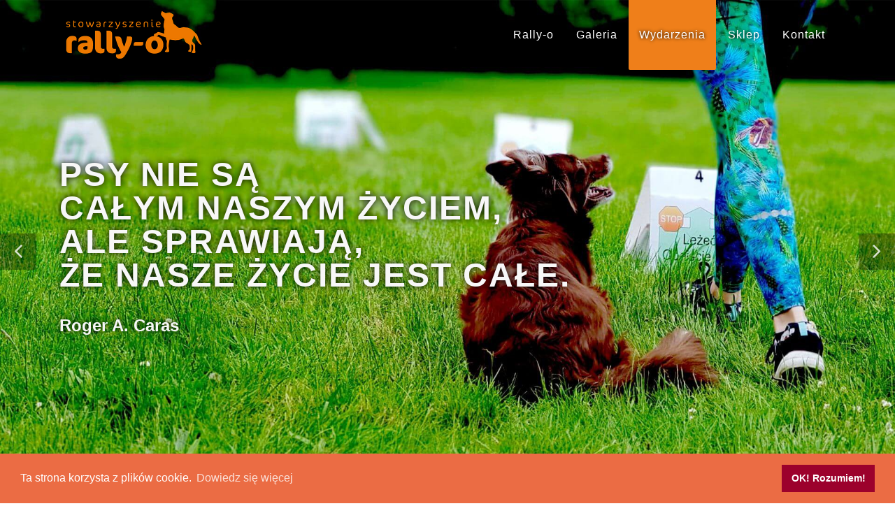

--- FILE ---
content_type: text/html
request_url: https://rally-o.pl/?b=single&id=32
body_size: 8453
content:

<!DOCTYPE html>
<html dir="ltr" lang="en-US">
<head>

	<meta http-equiv="content-type" content="text/html; charset=utf-8" />
	<meta name="author" content="netAmber" />

   <meta property="og:url"           content="//rally-o.pl/rally-o/images/blog/?b=single&id=32" />
   <meta property="og:type"          content="website" />
   <meta property="og:title"         content="Rally-O na zakończenie wakacji" />
   <meta property="og:description"   content="Rally-O w Sopocie

Serdecznie zapraszamy do wzięcia udziału w Ogólnopolskich Zawodach Rally Obedience w Sopocie. 


Data: 27.08.2022r.
Miejsce: Szkoła Podstawowa nr 1, ul. Armii Krajowej 50-54, 81-843 Sopot
Przyjmujemy zgłoszenia do wszystkich klas i kategorii tylko do 18.08.22r." />
   




   
   <link rel="icon" type="image/png" href="favicon.png" />
	<!-- Stylesheets
	============================================= -->
	<link href="https://fonts.googleapis.com/css?family=Quicksand:300,400,500,700|Chewy&display=swap" rel="stylesheet" type="text/css" />
	<link rel="stylesheet" href="css/bootstrap.css" type="text/css" />
	<link rel="stylesheet" href="style.css?1768593721" type="text/css" />
	<link rel="stylesheet" href="css/swiper.css" type="text/css" />
	<link rel="stylesheet" href="css/dark.css?hbfejh" type="text/css" />
	<!-- Pet Demo Specific Stylesheet -->
	<link rel="stylesheet" href="pet/pet.css" type="text/css" />
	<link rel="stylesheet" href="pet/css/fonts.css?gvgerfg" type="text/css" />

	<link rel="stylesheet" href="css/font-icons.css" type="text/css" />
	<link rel="stylesheet" href="css/animate.css" type="text/css" />
	<link rel="stylesheet" href="css/magnific-popup.css" type="text/css" />

	<link rel="stylesheet" href="css/custom.css" type="text/css" />
	<meta name="viewport" content="width=device-width, initial-scale=1.0">

	<link rel="stylesheet" href="css/colors.php?color=ef7f1a" type="text/css" />
	<link rel="stylesheet" href="https://cdn.datatables.net/1.10.21/css/dataTables.bootstrap4.min.css" type="text/css" />

    <link rel="stylesheet" href="https://unpkg.com/leaflet@1.7.1/dist/leaflet.css" integrity="sha512-xodZBNTC5n17Xt2atTPuE1HxjVMSvLVW9ocqUKLsCC5CXdbqCmblAshOMAS6/keqq/sMZMZ19scR4PsZChSR7A==" crossorigin=""/>
	<!-- DatePicker CSS -->
	<link rel="stylesheet" href="css/components/datepicker.css" type="text/css" />
   <!--according-->
   <link rel="stylesheet" type="text/css" href="js/according/css/accordion.css?1768593721" />
   <!--calendar-->
   <link rel="stylesheet" href="js/SimpleCalendar/src/css/SimpleCalendar.css?1768593721" />

	<!-- Document Title
	============================================= -->
	<title>Rally-O</title>

	<style>
   .menu-link:hover{ background-color: #ef7f1a;}
	.parallax-bg {
		position: absolute;
		left: 0;
		top: 0;
		width: 130%;
		height: 100%;
	}
	.slider-caption h2,
	.slider-caption p {
		opacity: 0;
		-webkit-transition: opacity 1.7s;
		-o-transition: opacity 1.7s;
		transition: opacity 1.7s;
	}

	.swiper-slide.swiper-slide-active .slider-caption h2,
	.swiper-slide.swiper-slide-active .slider-caption p { opacity: 1; }

	.swiper-slide.swiper-slide-active .slider-caption h2 {
		-webkit-transition-delay: 0.3s;
		-o-transition-delay: 0.3s;
		transition-delay: 0.3s;
	}

	.swiper-slide.swiper-slide-active .slider-caption p {
		-webkit-transition-delay: 0.4s;
		-o-transition-delay: 0.4s;
		transition-delay: 0.4s;
	}
	#map_school {
		width: 100%;
		height: 500px;
	}
	</style> 
   <script src="https://kit.fontawesome.com/bc22dab87b.js" crossorigin="anonymous"></script>

</head>

<body class="stretched">

	<!-- Document Wrapper
	============================================= -->
	<div id="wrapper" class="clearfix">

		<!-- Header
		============================================= -->
		<header id="header" class="transparent-header dark" data-sticky-class="dark">
			<div id="header-wrap">
				<div class="container">
					<div class="header-row">

						<!-- Logo
						============================================= -->
						<div id="logo">
							<a href="index.php" class="standard-logo" data-dark-logo="pet/images/logo-dark.png"><img src="pet/images/logo.png" alt="Canvas Logo"></a>
							<a href="index.php" class="retina-logo" data-dark-logo="pet/images/logo-dark@2x.png"><img src="pet/images/logo@2x.png" alt="Canvas Logo"></a>
						</div><!-- #logo end -->

						<div id="primary-menu-trigger">
							<svg class="svg-trigger" viewBox="0 0 100 100"><path d="m 30,33 h 40 c 3.722839,0 7.5,3.126468 7.5,8.578427 0,5.451959 -2.727029,8.421573 -7.5,8.421573 h -20"></path><path d="m 30,50 h 40"></path><path d="m 70,67 h -40 c 0,0 -7.5,-0.802118 -7.5,-8.365747 0,-7.563629 7.5,-8.634253 7.5,-8.634253 h 20"></path></svg>
						</div>

						<!-- Primary Navigation
						============================================= -->
						                           <nav class="primary-menu not-dark">
         							<ul class="menu-container one-page-menu">
         								<li id="l_1" class="menu-item" ><a onclick="changeBg(1);" class="menu-link" href="index.php#section-rallyo" ><div>Rally-o</div></a></li>
         								<li id="l_2" class="menu-item "><a onclick="changeBg(2);" class="menu-link" href="index.php#section-gallery" ><div>Galeria</div></a></li>
         								<li id="l_3" class="menu-item bg-color "><a onclick="changeBg(3);" class="menu-link" href="?b=all#content-blog" ><div>Wydarzenia</div></a></li>
         								<li id="l_4" class="menu-item "><a onclick="changeBg(4);" class="menu-link" href="https://redog.pl/pl/c/Rally-o/16" target="_blank" ><div>Sklep</div></a></li>
         								<li id="l_5" class="menu-item "><a onclick="changeBg(5);" class="menu-link" href="index.php#footer_end" ><div>Kontakt</div></a></li>
         							</ul>

         						</nav><!-- #primary-menu end -->
                                             
                  

					</div>
				</div>
			</div>
			<div class="header-wrap-clone"></div>
		</header><!-- #header end -->
		<!-- Slider
		============================================= -->
		
      <section id="slider" class="slider-element slider-parallax swiper_wrapper min-vh-60 min-vh-md-100 include-header" data-autoplay="7000" data-speed="650" data-loop="true">
			<div class="slider-inner">

				<div class="swiper-container swiper-parent">
					<div class="swiper-wrapper">
						
					                  <div class="swiper-slide dark">
							<div class="container">
								<div class="slider-caption">
   								<h2 class=" d-sm-block">
   								Psy nie są<br />
całym naszym życiem,<br />
ale sprawiają,<br />
że nasze życie jest całe.                           </h2>
									<p class=" d-sm-block"  data-delay="2000">Roger A. Caras</p>
								</div>
							</div>
							<div class="swiper-slide-bg" style="background-image: url('slider/slide_4_2020-10-21_18_18_59.jpg');"></div>
						</div>

                                 <div class="swiper-slide dark">
							<div class="container">
								<div class="slider-caption">
   								<h2 class=" d-sm-block">
   								Rally Obedience                           </h2>
									<p class=" d-sm-block"  data-delay="2000">Sport - stworzony przez Charlesa L. Kramera -<br />
 kształtujący pozytywną relację między przewodnikiem a psem,<br />
opartą na zaufaniu i wzajemnym szacunku.</p>
								</div>
							</div>
							<div class="swiper-slide-bg" style="background-image: url('slider/slide_5_2020-10-21_18_22_41.jpg');"></div>
						</div>

                                 <div class="swiper-slide dark">
							<div class="container">
								<div class="slider-caption">
   								<h2 class=" d-sm-block">
   								Klasa puppy                           </h2>
									<p class=" d-sm-block"  data-delay="2000">starty dla szczeniąt już od 6. miesiąca życia</p>
								</div>
							</div>
							<div class="swiper-slide-bg" style="background-image: url('slider/slide_6_2020-10-21_18_23_54.jpg');"></div>
						</div>

                                 <div class="swiper-slide dark">
							<div class="container">
								<div class="slider-caption">
   								<h2 class=" d-sm-block">
   								Kategoria Kids Rally-o                           </h2>
									<p class=" d-sm-block"  data-delay="2000"> w której dzieci startują na specjalnych warunkach</p>
								</div>
							</div>
							<div class="swiper-slide-bg" style="background-image: url('slider/slide_8_2020-10-21_18_25_25.jpg');"></div>
						</div>

               
					</div>
					<div class="slider-arrow-left"><i class="icon-angle-left"></i></div>
					<div class="slider-arrow-right"><i class="icon-angle-right"></i></div>
					<div class="slide-number"><div class="slide-number-current"></div><span>/</span><div class="slide-number-total"></div></div>
					<div class="swiper-pagination"></div>
				</div>

			</div>
		</section>

		<section id="content">
			<div class="content-wrap pt-0 clearfix" style="padding: 0px!important;">



		<section id="content-blog">
			<div class="content-wrap">
				<div class="container clearfix">

					<div class="row gutter-40 col-mb-80">
						<!-- Post Content
						============================================= -->
						<div class="postcontent col-lg-9">

							<div class="single-post mb-0">

								<!-- Single Post
								============================================= -->
								<div class="entry clearfix">

									<!-- Entry Title
									============================================= -->
									<div class="entry-title">
										<h2>Rally-O na zakończenie wakacji</h2>
									</div><!-- .entry-title end -->

									<!-- Entry Meta
									============================================= -->
									<div class="entry-meta">
										<ul>
											<li><i class="icon-calendar3"></i> 2022-08-04</li>
											<li><a href="#content-blog"><i class="icon-user"></i> </a></li>

										</ul>
									</div><!-- .entry-meta end -->

									<!-- Entry Content
									============================================= -->
									<div class="entry-content mt-0">

										<!-- Entry Image
										============================================= -->
																				<p><strong>Rally-O w&nbsp;Sopocie</strong></p><p>Serdecznie zapraszamy do wzięcia udziału w&nbsp;Og&oacute;lnopolskich Zawodach Rally Obedience w&nbsp;Sopocie.&nbsp;<br />&nbsp;</p><p>Data: 27.08.2022r.<br />Miejsce: Szkoła Podstawowa nr 1, ul. Armii Krajowej 50-54, 81-843 Sopot<br />&nbsp;</p><p><strong>Sędzia zawod&oacute;w:&nbsp;</strong>Pani Olga Nylec</p><p><br />Przyjmujemy zgłoszenia do wszystkich klas i&nbsp;kategorii.</p><p>&nbsp;</p><p><strong>Plan zawod&oacute;w</strong></p><p>10:30 rozpoczęcie zawod&oacute;w<br />Szczeg&oacute;łowy plan zawod&oacute;w podany zostanie po zamknięciu zgłoszeń.<br /><br />ZGŁOSZENIA ZAMKNIĘTE</p><p>Lista zgłoszonych drużyn - <a href="https://docs.google.com/spreadsheets/d/1l_MUhIR-i4QJsp5izrNyvVSESsns2WbotaShV9M8loA/edit?usp=sharing">LISTA ZGŁOSZONYCH</a><br /><br /><strong>Zgłoszenia i&nbsp;opłaty przyjmujemy do dnia 18.08.2022r.</strong></p><p><strong>Opłaty</strong><br />1 pies &ndash; 80zł<br />2 pies &ndash; 70zł<br />3 i&nbsp;kolejny pies &ndash; 60zł<br />Zniżki w&nbsp;opłatach dotyczą jednego przewodnika startującego z&nbsp;kilkoma psami.&nbsp;<br />Zniżka dla członk&oacute;w rodziny startujących z&nbsp;tym samym psem &ndash; jak wyżej.<br />&nbsp;</p><p>Opłaty przyjmujemy do dnia 18.08.2022r. przelewem na konto.<br /><strong>Po wniesieniu opłaty obowiązkowo czekamy na przesłanie potwierdzenia dokonania przelewu na adres&nbsp;</strong>biuro@rally-o.pl</p><p>Na podstawie przesłanego potwierdzenia, drużyna otrzyma potwierdzenie znalezienia się na liście startowej.</p><p>&nbsp;</p><p>Dane do przelewu:<br />Stowarzyszenie Rally-O<br />Boś Bank&nbsp;52 1540 1098 2109&nbsp;5554 4142 0001<br />Tytuł: Sopot imię i&nbsp;nazwisko przewodnika<br />Nie ma możliwości wniesienia opłaty startowej/rejestracyjnej na miejscu w&nbsp;dniu zawod&oacute;w.<br />&nbsp;</p><p>Partnerzy:<br />Manufaktura Karm Saba&nbsp;<a target="_top" href="http://www.karmysaba.pl/">www.karmysaba.pl</a><br />E-pies&nbsp;<a target="_top" href="http://www.e-pies.eu/">www.e-pies.eu</a><br />Pokusa for Health&nbsp;<a target="_top" href="http://www.sklep.pokusa.org/pl/">www.sklep.pokusa.org/pl/</a>&nbsp;<br />Redog&nbsp;<a target="_top" href="http://www.redog.pl/">www.redog.pl</a>&nbsp;<br />Tip-Top&nbsp;<a target="_top" href="http://www.tiptop24.pl/">www.TipTop24.pl</a></p>										<!-- Post Single - Content End -->

										<!-- Tag Cloud
										============================================= -->
										<div class="tagcloud clearfix bottommargin">
																					</div><!-- .tagcloud end -->



<!-- 										<div class="clear"></div>
 -->
										<!-- Post Single - Share
										============================================= -->
<!-- 										<div class="si-share border-0 d-flex justify-content-between align-items-center">
											<span>Share this Post:</span>
											<div>
												<a href="#" class="social-icon si-borderless si-facebook"
                                      onclick="
                                        window.open(
                                          'https://www.facebook.com/sharer/sharer.php?u='+encodeURIComponent(location.href), 
                                          'facebook-share-dialog', 
                                          'width=626,height=436'); 
                                        return false;">

													<i class="icon-facebook"></i>
													<i class="icon-facebook"></i>
												</a>
											</div>
										</div> --><!-- Post Single - Share End -->

									</div>
								</div><!-- .entry end -->

								<!-- Post Navigation
								============================================= -->
								<div class="row justify-content-between col-mb-30 post-navigation">
									<div class="col-12 col-md-auto text-center">
										<a href="?b=single&id=31#content-blog">&lArr; Rally-O Łódź</a>                             
									</div>

									<div class="col-12 col-md-auto text-center">
										<a href="?b=single&id=33#content-blog">X Mistrzostwa Szkół i Klubów Rally-O &rArr;</a>                             

									</div>
								</div><!-- .post-navigation end -->

								<!-- Post Author Info
								============================================= -->

								<div class="line"></div>

								<h4>Powiązane artykuły</h4>

								<div class="related-posts row posts-md col-mb-30">

                        
									<div class="entry col-12 col-md-6">
										<div class="grid-inner row align-items-center gutter-20">
																					<div class="col-1">
												&nbsp;
											</div>
											<div class="col-11">                                 
                              
												<div class="entry-title title-xs">
													<h3><a href="?b=single&id=92#content-blog">Rally-O Bolechowice</a></h3>
												</div>
												<div class="entry-meta">
													<ul>
														<li><i class="icon-calendar3"></i> 2025-04-22</li>

													</ul>
												</div>
											</div>
										</div>
									</div>
                        
									<div class="entry col-12 col-md-6">
										<div class="grid-inner row align-items-center gutter-20">
																					<div class="col-1">
												&nbsp;
											</div>
											<div class="col-11">                                 
                              
												<div class="entry-title title-xs">
													<h3><a href="?b=single&id=104#content-blog">Certyfikowany Kurs Instruktor Rally Obedience oraz Rally Obedience bez tajemnic</a></h3>
												</div>
												<div class="entry-meta">
													<ul>
														<li><i class="icon-calendar3"></i> 2025-09-04</li>

													</ul>
												</div>
											</div>
										</div>
									</div>
                        
									<div class="entry col-12 col-md-6">
										<div class="grid-inner row align-items-center gutter-20">
																					<div class="col-1">
												&nbsp;
											</div>
											<div class="col-11">                                 
                              
												<div class="entry-title title-xs">
													<h3><a href="?b=single&id=51#content-blog">Ogólnopolskie zawody Rally-O Sopot sierpień </a></h3>
												</div>
												<div class="entry-meta">
													<ul>
														<li><i class="icon-calendar3"></i> 2023-07-10</li>

													</ul>
												</div>
											</div>
										</div>
									</div>
                        
									<div class="entry col-12 col-md-6">
										<div class="grid-inner row align-items-center gutter-20">
																					<div class="col-1">
												&nbsp;
											</div>
											<div class="col-11">                                 
                              
												<div class="entry-title title-xs">
													<h3><a href="?b=single&id=56#content-blog">XI MISTRZOSTWA SZKÓŁ I KLUBÓW RALLY-O 2023 30.09.2023 r. WARSZAWA</a></h3>
												</div>
												<div class="entry-meta">
													<ul>
														<li><i class="icon-calendar3"></i> 2023-08-28</li>

													</ul>
												</div>
											</div>
										</div>
									</div>
                        
								</div>

								<!-- Comments
								============================================= -->

							</div>

						</div><!-- .postcontent end -->

						<!-- Sidebar
						============================================= -->
						<div class="sidebar col-lg-3">
							<div class="sidebar-widgets-wrap">

								<div class="widget clearfix">

									<h4>Kategorie</h4>
									<div class="tagcloud">
                              <a href="?b=all&tag=Certyfikowany+Kurs+Instruktor+Rally-O++++Warszawa#content-blog"><strong>Certyfikowany Kurs Instruktor Rally-O    Warszawa</strong></a><a href="?b=all&tag=Nosework#content-blog"><strong>Nosework</strong></a><a href="?b=all&tag=Piknik#content-blog"><strong>Piknik</strong></a><a href="?b=all&tag=Pla%C5%BCa#content-blog"><strong>Plaża</strong></a><a href="?b=all&tag=RALLY-O#content-blog"><strong>RALLY-O</strong></a><a href="?b=all&tag=Zawody#content-blog"><strong>Zawody</strong></a><a href="?b=all&tag=dog#content-blog"><strong>dog</strong></a><a href="?b=all&tag=gdynia#content-blog"><strong>gdynia</strong></a><a href="?b=all&tag=instruktorrally-o#content-blog"><strong>instruktorrally-o</strong></a><a href="?b=all&tag=kalendarz#content-blog"><strong>kalendarz</strong></a><a href="?b=all&tag=obedience#content-blog"><strong>obedience</strong></a><a href="?b=all&tag=pies#content-blog"><strong>pies</strong></a><a href="?b=all&tag=rally#content-blog"><strong>rally</strong></a><a href="?b=all&tag=rally-o#content-blog"><strong>rally-o</strong></a><a href="?b=all&tag=rallyo#content-blog"><strong>rallyo</strong></a><a href="?b=all&tag=rallyobedience#content-blog"><strong>rallyobedience</strong></a><a href="?b=all&tag=stadionwroclaw#content-blog"><strong>stadionwroclaw</strong></a><a href="?b=all&tag=szczecin#content-blog"><strong>szczecin</strong></a><a href="?b=all&tag=trzyci%C4%85%C5%BC#content-blog"><strong>trzyciąż</strong></a><a href="?b=all&tag=wroc%C5%82aw#content-blog"><strong>wrocław</strong></a><a href="?b=all&tag=zawody#content-blog"><strong>zawody</strong></a><a href="?b=all&tag=zawodyrally-o#content-blog"><strong>zawodyrally-o</strong></a><a href="?b=all&tag=zawodyrallyo#content-blog"><strong>zawodyrallyo</strong></a>									</div>

								</div>
                        
								<div class="widget clearfix">

									<div class="tabs mb-0 clearfix" id="sidebar-tabs">

										<ul class="tab-nav clearfix">
											<li><a href="#tabs-1">Wybrane</a></li>
											<li><a href="#tabs-2">Najnowsze</a></li>

										</ul>

										<div class="tab-container">

											<div class="tab-content clearfix" id="tabs-1">
												<div class="posts-sm row col-mb-30" id="popular-post-list-sidebar">

                                       
													<div class="entry col-12">
														<div class="grid-inner row no-gutters">
															<div class="col-auto">
																<div class="entry-image">
                  																											</div>
															</div>
															<div class="col pl-3">
																<div class="entry-title">
													            <h4><a href="?b=single&id=102#content-blog">Zawody Rally-O Wdzydze Kiszewskie</a></h4>

																</div>
																<div class="entry-meta">
																	<ul>
														            <li><i class="icon-calendar3"></i> 2025-08-14</li>
																	</ul>
																</div>
															</div>
														</div>
													</div>
                                       
													<div class="entry col-12">
														<div class="grid-inner row no-gutters">
															<div class="col-auto">
																<div class="entry-image">
                  																											</div>
															</div>
															<div class="col pl-3">
																<div class="entry-title">
													            <h4><a href="?b=single&id=81#content-blog">Rally-O Wrocław</a></h4>

																</div>
																<div class="entry-meta">
																	<ul>
														            <li><i class="icon-calendar3"></i> 2024-10-04</li>
																	</ul>
																</div>
															</div>
														</div>
													</div>
                                       
													<div class="entry col-12">
														<div class="grid-inner row no-gutters">
															<div class="col-auto">
																<div class="entry-image">
                  																											</div>
															</div>
															<div class="col pl-3">
																<div class="entry-title">
													            <h4><a href="?b=single&id=101#content-blog">Ogólnopolskie zawody Rally-O Glanów</a></h4>

																</div>
																<div class="entry-meta">
																	<ul>
														            <li><i class="icon-calendar3"></i> 2025-08-09</li>
																	</ul>
																</div>
															</div>
														</div>
													</div>
                                       
													<div class="entry col-12">
														<div class="grid-inner row no-gutters">
															<div class="col-auto">
																<div class="entry-image">
                  																											</div>
															</div>
															<div class="col pl-3">
																<div class="entry-title">
													            <h4><a href="?b=single&id=64#content-blog">Kurs - Certyfikowany Instruktor Rally-O - Szczecin</a></h4>

																</div>
																<div class="entry-meta">
																	<ul>
														            <li><i class="icon-calendar3"></i> 2024-03-25</li>
																	</ul>
																</div>
															</div>
														</div>
													</div>
                                       
												</div>
											</div>
											<div class="tab-content clearfix" id="tabs-2">
												<div class="posts-sm row col-mb-30" id="popular-post-list-sidebar">

                                       
													<div class="entry col-12">
														<div class="grid-inner row no-gutters">
															<div class="col-auto">
																<div class="entry-image">
                  																											</div>
															</div>
															<div class="col pl-3">
																<div class="entry-title">
													            <h4><a href="?b=single&id=106#content-blog">Mikołajkowe zawody Rally-O w Lublinie (hala)</a></h4>

																</div>
																<div class="entry-meta">
																	<ul>
														            <li><i class="icon-calendar3"></i> 2025-11-06</li>
																	</ul>
																</div>
															</div>
														</div>
													</div>
                                       
													<div class="entry col-12">
														<div class="grid-inner row no-gutters">
															<div class="col-auto">
																<div class="entry-image">
                  																											</div>
															</div>
															<div class="col pl-3">
																<div class="entry-title">
													            <h4><a href="?b=single&id=105#content-blog">Halowe zawody Rally-O Gdynia</a></h4>

																</div>
																<div class="entry-meta">
																	<ul>
														            <li><i class="icon-calendar3"></i> 2025-10-09</li>
																	</ul>
																</div>
															</div>
														</div>
													</div>
                                       
													<div class="entry col-12">
														<div class="grid-inner row no-gutters">
															<div class="col-auto">
																<div class="entry-image">
                  																											</div>
															</div>
															<div class="col pl-3">
																<div class="entry-title">
													            <h4><a href="?b=single&id=104#content-blog">Certyfikowany Kurs Instruktor Rally Obedience oraz Rally Obedience bez tajemnic</a></h4>

																</div>
																<div class="entry-meta">
																	<ul>
														            <li><i class="icon-calendar3"></i> 2025-09-04</li>
																	</ul>
																</div>
															</div>
														</div>
													</div>
                                       
													<div class="entry col-12">
														<div class="grid-inner row no-gutters">
															<div class="col-auto">
																<div class="entry-image">
                  																											</div>
															</div>
															<div class="col pl-3">
																<div class="entry-title">
													            <h4><a href="?b=single&id=102#content-blog">Zawody Rally-O Wdzydze Kiszewskie</a></h4>

																</div>
																<div class="entry-meta">
																	<ul>
														            <li><i class="icon-calendar3"></i> 2025-08-14</li>
																	</ul>
																</div>
															</div>
														</div>
													</div>
                                       
												</div>
											</div>
											

										</div>

									</div>

								</div>


							</div>

						</div><!-- .sidebar end -->
					</div>

				</div>
			</div>
		</section><!-- #content end -->
	
		<!-- Footer
		============================================= -->
		<footer id="footer" class="dark">
			<div class="container">

				<!-- Footer Widgets
				============================================= -->
				<div class="footer-widgets-wrap">

					<div class="row col-mb-50">
						<div class="col-lg-8">

							<div class="row col-mb-50">
								<div class="col-md-3">

									<div class="widget clearfix">

										<img src="pet/images/logo-dark@2x.png" alt="Image" class="footer-logo">

										<div style="background: url('images/world-map.png') no-repeat center center; background-size: 100%;">
											<address>
												<strong>Stowarzyszenie<br>Rally Obedience</strong><br>
												<br>
                                    
<!--                                     ul. Gospody 5b/110<br>
                                    80-344 Gdańsk<br>
                                    NIP: 5842718806<br>
                                    REGON: 221248938<br>
                                    KRS: 0000387627<br>
 -->                                    
											</address>
<!--                                  <i class="fas fa-university"></i> <span style="font-size:10px;">Bank Ochrony Środowiska</span><br />
                                 <span style="font-size:10px; font-family: consolas">52 1540 1098 2109 5554 4142 0001</span><br /><br />
 -->
											<i class="icon-email3"></i> info@rally-o.pl<br />
										</div>

									</div>

								</div>

								<div class="col-md-5">

									<div class="widget widget_links clearfix">

										<h4>Rally-O</h4>

										<ul>
                                                											<li><a href="index.php#section-rallyo" >Rally-O, czyli posłuszeństwo na luzie</a></li>
            											<li><a href="index.php#section-rallyo" >Historia Rally-O</a></li>
            											<li><a href="index.php#section-category" >Klasy i kategorie Rally-O</a></li>
            											<li><a href="index.php#section-category" >Regulamin w wielkim skrócie</a></li>
            											<li><a href="index.php#section-category" >Najczęściej zadawane pytania</a></li>
            											<li><a href="index.php#section-judges" >Sędziowie</a></li>
            											<li><a href="index.php#section-judges" >Szkoły Rally-O</a></li>

                                           
										</ul>

									</div>
   								<div class="col-md-3 col-lg-12">
   									<div class="widget clearfix" style="margin-top: 20px;">

   										<div class="row">
   											<div class="col-6 col-md-12 col-lg-6 clearfix bottommargin-sm">
   												<a href="//fb.com/RallyObediencePolska" target="_blank" class="social-icon si-dark si-colored si-facebook mb-0" style="margin-right: 10px;">
   													<i class="icon-facebook"></i>
   													<i class="icon-facebook"></i>
   												</a>
   												<a href="//fb.com/RallyObediencePolska" target="_blank"><small style="display: block; margin-top: 3px;"><strong>Polub nas</strong><br>na Facebook'u</small></a>
   											</div>
   											<div class="col-6 col-md-12 col-lg-6 clearfix">
   												<a href="//www.instagram.com/rallyobediencepolska/" target="_blank" class="social-icon si-dark si-colored si-instagram mb-0" style="margin-right: 10px;">
   													<i class="icon-instagram"></i>
   													<i class="icon-instagram"></i>
   												</a>
   												<a href="//www.instagram.com/rallyobediencepolska/" target="_blank"><small style="display: block; margin-top: 3px;"><strong>Obserwuj</strong><br>na Instagramie</small></a>
   											</div>
   										</div>
   										<div class="row">
   											<div class="col-6 col-md-12 col-lg-6 clearfix bottommargin-sm">
   												<a href="//www.youtube.com/channel/UCHABE32fPh3Y0dYVMq4pb8g" target="_blank" class="social-icon si-dark si-colored si-youtube mb-0" style="margin-right: 10px;">
   													<i class="icon-youtube"></i>
   													<i class="icon-youtube"></i>
   												</a>
   												<a href="//www.youtube.com/channel/UCHABE32fPh3Y0dYVMq4pb8g" target="_blank"><small style="display: block; margin-top: 3px;"><strong>Oglądaj</strong><br>na Youtube</small></a>
   											</div>
   											<div class="col-6 col-md-12 col-lg-6 clearfix">
   												<a href="//m.me/RallyObediencePolska" target="_blank" class="social-icon si-dark si-colored si-facebook-messenger mb-0" style="margin-right: 10px;">
   													<i class="icon-facebook-messenger"></i>
   													<i class="icon-facebook-messenger"></i>
   												</a>
   												<a href="//m.me/RallyObediencePolska" target="_blank"><small style="display: block; margin-top: 3px;"><strong>Napisz</strong><br>na Messenger</small></a>
   											</div>
   										</div>

   									</div>
   								</div>
								</div>

								<div class="col-md-4">

									<div class="widget clearfix">
										<h4>Wydarzenia</h4>

										<div class="posts-sm row col-mb-30" id="post-list-footer">
                              											
                                 <div class="entry col-12">
												<div class="grid-inner row">
													<div class="col">
														<div class="entry-title">
															<h4><a href="?b=single&id=106#content-blog">Mikołajkowe zawody Rally-O w Lublinie (hala)</a></h4>
														</div>
														<div class="entry-meta">
															<ul>
														      <li><i class="icon-calendar3"></i> 2025-11-06</li>
															</ul>
														</div>
													</div>
												</div>
											</div>
                                 											
                                 <div class="entry col-12">
												<div class="grid-inner row">
													<div class="col">
														<div class="entry-title">
															<h4><a href="?b=single&id=105#content-blog">Halowe zawody Rally-O Gdynia</a></h4>
														</div>
														<div class="entry-meta">
															<ul>
														      <li><i class="icon-calendar3"></i> 2025-10-09</li>
															</ul>
														</div>
													</div>
												</div>
											</div>
                                 											
                                 <div class="entry col-12">
												<div class="grid-inner row">
													<div class="col">
														<div class="entry-title">
															<h4><a href="?b=single&id=104#content-blog">Certyfikowany Kurs Instruktor Rally Obedience oraz Rally Obedience bez tajemnic</a></h4>
														</div>
														<div class="entry-meta">
															<ul>
														      <li><i class="icon-calendar3"></i> 2025-09-04</li>
															</ul>
														</div>
													</div>
												</div>
											</div>
                                 											
                                 <div class="entry col-12">
												<div class="grid-inner row">
													<div class="col">
														<div class="entry-title">
															<h4><a href="?b=single&id=102#content-blog">Zawody Rally-O Wdzydze Kiszewskie</a></h4>
														</div>
														<div class="entry-meta">
															<ul>
														      <li><i class="icon-calendar3"></i> 2025-08-14</li>
															</ul>
														</div>
													</div>
												</div>
											</div>
                                 											
                                 <div class="entry col-12">
												<div class="grid-inner row">
													<div class="col">
														<div class="entry-title">
															<h4><a href="?b=single&id=103#content-blog">XIII Mistrzostwa Szkół i&nbsp;Klubów Rally-O </a></h4>
														</div>
														<div class="entry-meta">
															<ul>
														      <li><i class="icon-calendar3"></i> 2025-08-14</li>
															</ul>
														</div>
													</div>
												</div>
											</div>
                                 											
                                 <div class="entry col-12">
												<div class="grid-inner row">
													<div class="col">
														<div class="entry-title">
															<h4><a href="?b=single&id=101#content-blog">Ogólnopolskie zawody Rally-O Glanów</a></h4>
														</div>
														<div class="entry-meta">
															<ul>
														      <li><i class="icon-calendar3"></i> 2025-08-09</li>
															</ul>
														</div>
													</div>
												</div>
											</div>
                                 										</div>
									</div>

								</div>
							</div>

						</div>

						<div class="col-lg-4">

							<div class="widget clearfix">
										<h4>Formularz pocztowy</h4>


         					<div class="contact-form-overlay col-md-12 offset-md-12 col-lg-12  p-5">

         						<div class="form-widget">

         							<div class="form-result"></div>

         							<!-- Contact Form
         							============================================= -->
         							<form class="row mb-0" id="template-contactform" name="template-contactform" action="include/form.php" method="post">

                                 
         								<div class="col-12 form-group">
         									<label for="template-contactform-name">Imię <small>*</small></label>
         									<input onfocus="fill_sc();" type="text" id="template-contactform-name" name="template-contactform-imię" value="" class="sm-form-control required" />
         								</div>

         								<div class="col-12 form-group">
         									<label for="template-contactform-email">Email <small>*</small></label>
         									<input type="email" id="template-contactform-email" name="template-contactform-email" value="" class="required email sm-form-control" />
         								</div>

         								<div class="col-12 form-group">
         									<label for="template-contactform-message">Wiadomość <small>*</small></label>
         									<textarea class="required sm-form-control" id="template-contactform-message" name="template-contactform-wiadomość" rows="6" cols="30"></textarea>
         								</div>

         								<div class="col-12 form-group d-none">
         									<input type="text" id="template-contactform-botcheck" name="template-contactform-botcheck" value="" class="sm-form-control" />
         								</div>

         								<div class="col-12 form-group">
         									<button class="button button-3d m-0" type="submit" id="template-contactform-submit" name="template-contactform-submit" value="submit">Wyslij wiadomość</button>
         								</div>

         								<div class="col-12 form-group">
                                    <div class="g-recaptcha" data-theme="dark" data-sitekey="6Lcj5hcaAAAAAGgDLL6D2O0P_ubm9e4HtYkcvdKH"></div>
         								</div>

         								<input type="hidden" name="prefix" value="template-contactform-">
         								<input type="hidden" name="sc" class="sc1" value="">

         							</form>

         						</div>

         					</div><!-- Contact Form Overlay End -->





							</div>

						</div>
					</div>

				</div><!-- .footer-widgets-wrap end -->

			</div>

			<!-- Copyrights
			============================================= -->
			<div id="copyrights">
				<div class="container">

					<div class="row col-mb-30">

						<div class="col-md-6 text-center text-md-left">
							Copyrights &copy; 2026 Stowarzyszenie Rally Obedience<br>
							<!-- <div class="copyright-links"><a href="#">Terms of Use</a> / <a href="#">Privacy Policy</a></div> -->
						</div>

						<div class="col-md-6 text-center text-md-right">
							<div class="d-flex justify-content-center justify-content-md-end">
								<a href="//fb.com/RallyObediencePolska" target="_blank" title="Facebook" class="social-icon si-small si-borderless si-facebook">
									<i class="icon-facebook"></i>
									<i class="icon-facebook"></i>
								</a>

								<a href="//www.youtube.com/channel/UCHABE32fPh3Y0dYVMq4pb8g" target="_blank" title="Youtube"  class="social-icon si-small si-borderless si-youtube">
									<i class="icon-youtube"></i>
									<i class="icon-youtube"></i>
								</a>

								<a href="//www.instagram.com/rallyobediencepolska/" target="_blank" title="Instagram" class="social-icon si-small si-borderless si-instagram">
									<i class="icon-instagram"></i>
									<i class="icon-instagram"></i>
								</a>
                        
								<a href="//m.me/RallyObediencePolska" target="_blank" title="Messenger" class="social-icon si-small si-borderless si-facebook-messenger">
									<i class="icon-facebook-messenger"></i>
									<i class="icon-facebook-messenger"></i>
								</a>
                        
								<a href="mailto://info@rally-o.pl" title="Email" class="social-icon si-small si-borderless si-email3">
									<i class="icon-email3"></i>
									<i class="icon-email3"></i>
								</a>

							</div>


						</div>

					</div>

				</div>
			</div><!-- #copyrights end -->
		</footer><!-- #footer end -->
      <div id="footer_end"></div>
<!-- #footer end -->

			</div>
		</section><!-- #content end -->
	</div><!-- #wrapper end -->

	<!-- Go To Top
	============================================= -->
	<div id="gotoTop" class="icon-angle-up"></div>

	<!-- JavaScripts
	============================================= -->
	<script src="js/jquery.js"></script>
	<script src="js/plugins.min.js"></script>
   <script src="https://unpkg.com/leaflet@1.7.1/dist/leaflet.js" integrity="sha512-XQoYMqMTK8LvdxXYG3nZ448hOEQiglfqkJs1NOQV44cWnUrBc8PkAOcXy20w0vlaXaVUearIOBhiXZ5V3ynxwA==" crossorigin=""></script>
	<!-- Bootstrap Data Table Plugin -->
	<script src="https://cdn.datatables.net/1.10.21/js/jquery.dataTables.min.js"></script>
	<script src="https://cdn.datatables.net/1.10.21/js/dataTables.bootstrap4.min.js"></script>

   <script src="https://www.google.com/recaptcha/api.js" async defer></script>
   <!--according-->
   <script src="js/according/js/jquery.msAccordion.js" language="javascript" type="text/javascript" ></script>
   
	<!-- Footer Scripts
	============================================= -->
	<script src="js/functions.js"></script>
   <script>
      function fill_sc(){
         
         $(".sc1").val("0.54849100 1768593721");
         $("#sc").val("0.54849100 1768593721");
      }
   </script>
   
   


<link rel="stylesheet" type="text/css" href="js/cookieconsent.min.css" />
<script src="js/cookieconsent.min.js" data-cfasync="false"></script>
<script>
window.cookieconsent.initialise({
  "palette": {
    "popup": {
      "background": "#eb6c44",
      "text": "#ffffff"
    },
    "button": {
      "background": "#9c012c"
    }
  },
  "content": {
    "message": "Ta strona korzysta z plików cookie.",
    "dismiss": "OK! Rozumiem!",
    "link": "Dowiedz się więcej",
    "href": "https://pl.wikipedia.org/wiki/HTTP_cookie#Dyrektywa_UE_%E2%80%93_obowi%C4%85zek_informacyjny"
  }
});

</script>

<script language="javascript" type="text/javascript">
   $(document).ready(function() {
      //$("#accordionGiftLelo").msAccordion({defaultid:, autodelay:10});
      //$("#accordionGiftLelo").msAccordion({defaultid:0});
//      $("#accordion1").msAccordion({defaultid:6, autodelay:4});
//
//      $("#accordionNested").msAccordion({defaultid:2});
//      $("#accordionNestedChild").msAccordion({defaultid:2, vertical:true});
//
//      $("#accordion3").msAccordion({vertical:true});
   })
</script>

</body>
</html>


--- FILE ---
content_type: text/html; charset=utf-8
request_url: https://www.google.com/recaptcha/api2/anchor?ar=1&k=6Lcj5hcaAAAAAGgDLL6D2O0P_ubm9e4HtYkcvdKH&co=aHR0cHM6Ly9yYWxseS1vLnBsOjQ0Mw..&hl=en&v=PoyoqOPhxBO7pBk68S4YbpHZ&theme=dark&size=normal&anchor-ms=20000&execute-ms=30000&cb=btceeo3x55uh
body_size: 49446
content:
<!DOCTYPE HTML><html dir="ltr" lang="en"><head><meta http-equiv="Content-Type" content="text/html; charset=UTF-8">
<meta http-equiv="X-UA-Compatible" content="IE=edge">
<title>reCAPTCHA</title>
<style type="text/css">
/* cyrillic-ext */
@font-face {
  font-family: 'Roboto';
  font-style: normal;
  font-weight: 400;
  font-stretch: 100%;
  src: url(//fonts.gstatic.com/s/roboto/v48/KFO7CnqEu92Fr1ME7kSn66aGLdTylUAMa3GUBHMdazTgWw.woff2) format('woff2');
  unicode-range: U+0460-052F, U+1C80-1C8A, U+20B4, U+2DE0-2DFF, U+A640-A69F, U+FE2E-FE2F;
}
/* cyrillic */
@font-face {
  font-family: 'Roboto';
  font-style: normal;
  font-weight: 400;
  font-stretch: 100%;
  src: url(//fonts.gstatic.com/s/roboto/v48/KFO7CnqEu92Fr1ME7kSn66aGLdTylUAMa3iUBHMdazTgWw.woff2) format('woff2');
  unicode-range: U+0301, U+0400-045F, U+0490-0491, U+04B0-04B1, U+2116;
}
/* greek-ext */
@font-face {
  font-family: 'Roboto';
  font-style: normal;
  font-weight: 400;
  font-stretch: 100%;
  src: url(//fonts.gstatic.com/s/roboto/v48/KFO7CnqEu92Fr1ME7kSn66aGLdTylUAMa3CUBHMdazTgWw.woff2) format('woff2');
  unicode-range: U+1F00-1FFF;
}
/* greek */
@font-face {
  font-family: 'Roboto';
  font-style: normal;
  font-weight: 400;
  font-stretch: 100%;
  src: url(//fonts.gstatic.com/s/roboto/v48/KFO7CnqEu92Fr1ME7kSn66aGLdTylUAMa3-UBHMdazTgWw.woff2) format('woff2');
  unicode-range: U+0370-0377, U+037A-037F, U+0384-038A, U+038C, U+038E-03A1, U+03A3-03FF;
}
/* math */
@font-face {
  font-family: 'Roboto';
  font-style: normal;
  font-weight: 400;
  font-stretch: 100%;
  src: url(//fonts.gstatic.com/s/roboto/v48/KFO7CnqEu92Fr1ME7kSn66aGLdTylUAMawCUBHMdazTgWw.woff2) format('woff2');
  unicode-range: U+0302-0303, U+0305, U+0307-0308, U+0310, U+0312, U+0315, U+031A, U+0326-0327, U+032C, U+032F-0330, U+0332-0333, U+0338, U+033A, U+0346, U+034D, U+0391-03A1, U+03A3-03A9, U+03B1-03C9, U+03D1, U+03D5-03D6, U+03F0-03F1, U+03F4-03F5, U+2016-2017, U+2034-2038, U+203C, U+2040, U+2043, U+2047, U+2050, U+2057, U+205F, U+2070-2071, U+2074-208E, U+2090-209C, U+20D0-20DC, U+20E1, U+20E5-20EF, U+2100-2112, U+2114-2115, U+2117-2121, U+2123-214F, U+2190, U+2192, U+2194-21AE, U+21B0-21E5, U+21F1-21F2, U+21F4-2211, U+2213-2214, U+2216-22FF, U+2308-230B, U+2310, U+2319, U+231C-2321, U+2336-237A, U+237C, U+2395, U+239B-23B7, U+23D0, U+23DC-23E1, U+2474-2475, U+25AF, U+25B3, U+25B7, U+25BD, U+25C1, U+25CA, U+25CC, U+25FB, U+266D-266F, U+27C0-27FF, U+2900-2AFF, U+2B0E-2B11, U+2B30-2B4C, U+2BFE, U+3030, U+FF5B, U+FF5D, U+1D400-1D7FF, U+1EE00-1EEFF;
}
/* symbols */
@font-face {
  font-family: 'Roboto';
  font-style: normal;
  font-weight: 400;
  font-stretch: 100%;
  src: url(//fonts.gstatic.com/s/roboto/v48/KFO7CnqEu92Fr1ME7kSn66aGLdTylUAMaxKUBHMdazTgWw.woff2) format('woff2');
  unicode-range: U+0001-000C, U+000E-001F, U+007F-009F, U+20DD-20E0, U+20E2-20E4, U+2150-218F, U+2190, U+2192, U+2194-2199, U+21AF, U+21E6-21F0, U+21F3, U+2218-2219, U+2299, U+22C4-22C6, U+2300-243F, U+2440-244A, U+2460-24FF, U+25A0-27BF, U+2800-28FF, U+2921-2922, U+2981, U+29BF, U+29EB, U+2B00-2BFF, U+4DC0-4DFF, U+FFF9-FFFB, U+10140-1018E, U+10190-1019C, U+101A0, U+101D0-101FD, U+102E0-102FB, U+10E60-10E7E, U+1D2C0-1D2D3, U+1D2E0-1D37F, U+1F000-1F0FF, U+1F100-1F1AD, U+1F1E6-1F1FF, U+1F30D-1F30F, U+1F315, U+1F31C, U+1F31E, U+1F320-1F32C, U+1F336, U+1F378, U+1F37D, U+1F382, U+1F393-1F39F, U+1F3A7-1F3A8, U+1F3AC-1F3AF, U+1F3C2, U+1F3C4-1F3C6, U+1F3CA-1F3CE, U+1F3D4-1F3E0, U+1F3ED, U+1F3F1-1F3F3, U+1F3F5-1F3F7, U+1F408, U+1F415, U+1F41F, U+1F426, U+1F43F, U+1F441-1F442, U+1F444, U+1F446-1F449, U+1F44C-1F44E, U+1F453, U+1F46A, U+1F47D, U+1F4A3, U+1F4B0, U+1F4B3, U+1F4B9, U+1F4BB, U+1F4BF, U+1F4C8-1F4CB, U+1F4D6, U+1F4DA, U+1F4DF, U+1F4E3-1F4E6, U+1F4EA-1F4ED, U+1F4F7, U+1F4F9-1F4FB, U+1F4FD-1F4FE, U+1F503, U+1F507-1F50B, U+1F50D, U+1F512-1F513, U+1F53E-1F54A, U+1F54F-1F5FA, U+1F610, U+1F650-1F67F, U+1F687, U+1F68D, U+1F691, U+1F694, U+1F698, U+1F6AD, U+1F6B2, U+1F6B9-1F6BA, U+1F6BC, U+1F6C6-1F6CF, U+1F6D3-1F6D7, U+1F6E0-1F6EA, U+1F6F0-1F6F3, U+1F6F7-1F6FC, U+1F700-1F7FF, U+1F800-1F80B, U+1F810-1F847, U+1F850-1F859, U+1F860-1F887, U+1F890-1F8AD, U+1F8B0-1F8BB, U+1F8C0-1F8C1, U+1F900-1F90B, U+1F93B, U+1F946, U+1F984, U+1F996, U+1F9E9, U+1FA00-1FA6F, U+1FA70-1FA7C, U+1FA80-1FA89, U+1FA8F-1FAC6, U+1FACE-1FADC, U+1FADF-1FAE9, U+1FAF0-1FAF8, U+1FB00-1FBFF;
}
/* vietnamese */
@font-face {
  font-family: 'Roboto';
  font-style: normal;
  font-weight: 400;
  font-stretch: 100%;
  src: url(//fonts.gstatic.com/s/roboto/v48/KFO7CnqEu92Fr1ME7kSn66aGLdTylUAMa3OUBHMdazTgWw.woff2) format('woff2');
  unicode-range: U+0102-0103, U+0110-0111, U+0128-0129, U+0168-0169, U+01A0-01A1, U+01AF-01B0, U+0300-0301, U+0303-0304, U+0308-0309, U+0323, U+0329, U+1EA0-1EF9, U+20AB;
}
/* latin-ext */
@font-face {
  font-family: 'Roboto';
  font-style: normal;
  font-weight: 400;
  font-stretch: 100%;
  src: url(//fonts.gstatic.com/s/roboto/v48/KFO7CnqEu92Fr1ME7kSn66aGLdTylUAMa3KUBHMdazTgWw.woff2) format('woff2');
  unicode-range: U+0100-02BA, U+02BD-02C5, U+02C7-02CC, U+02CE-02D7, U+02DD-02FF, U+0304, U+0308, U+0329, U+1D00-1DBF, U+1E00-1E9F, U+1EF2-1EFF, U+2020, U+20A0-20AB, U+20AD-20C0, U+2113, U+2C60-2C7F, U+A720-A7FF;
}
/* latin */
@font-face {
  font-family: 'Roboto';
  font-style: normal;
  font-weight: 400;
  font-stretch: 100%;
  src: url(//fonts.gstatic.com/s/roboto/v48/KFO7CnqEu92Fr1ME7kSn66aGLdTylUAMa3yUBHMdazQ.woff2) format('woff2');
  unicode-range: U+0000-00FF, U+0131, U+0152-0153, U+02BB-02BC, U+02C6, U+02DA, U+02DC, U+0304, U+0308, U+0329, U+2000-206F, U+20AC, U+2122, U+2191, U+2193, U+2212, U+2215, U+FEFF, U+FFFD;
}
/* cyrillic-ext */
@font-face {
  font-family: 'Roboto';
  font-style: normal;
  font-weight: 500;
  font-stretch: 100%;
  src: url(//fonts.gstatic.com/s/roboto/v48/KFO7CnqEu92Fr1ME7kSn66aGLdTylUAMa3GUBHMdazTgWw.woff2) format('woff2');
  unicode-range: U+0460-052F, U+1C80-1C8A, U+20B4, U+2DE0-2DFF, U+A640-A69F, U+FE2E-FE2F;
}
/* cyrillic */
@font-face {
  font-family: 'Roboto';
  font-style: normal;
  font-weight: 500;
  font-stretch: 100%;
  src: url(//fonts.gstatic.com/s/roboto/v48/KFO7CnqEu92Fr1ME7kSn66aGLdTylUAMa3iUBHMdazTgWw.woff2) format('woff2');
  unicode-range: U+0301, U+0400-045F, U+0490-0491, U+04B0-04B1, U+2116;
}
/* greek-ext */
@font-face {
  font-family: 'Roboto';
  font-style: normal;
  font-weight: 500;
  font-stretch: 100%;
  src: url(//fonts.gstatic.com/s/roboto/v48/KFO7CnqEu92Fr1ME7kSn66aGLdTylUAMa3CUBHMdazTgWw.woff2) format('woff2');
  unicode-range: U+1F00-1FFF;
}
/* greek */
@font-face {
  font-family: 'Roboto';
  font-style: normal;
  font-weight: 500;
  font-stretch: 100%;
  src: url(//fonts.gstatic.com/s/roboto/v48/KFO7CnqEu92Fr1ME7kSn66aGLdTylUAMa3-UBHMdazTgWw.woff2) format('woff2');
  unicode-range: U+0370-0377, U+037A-037F, U+0384-038A, U+038C, U+038E-03A1, U+03A3-03FF;
}
/* math */
@font-face {
  font-family: 'Roboto';
  font-style: normal;
  font-weight: 500;
  font-stretch: 100%;
  src: url(//fonts.gstatic.com/s/roboto/v48/KFO7CnqEu92Fr1ME7kSn66aGLdTylUAMawCUBHMdazTgWw.woff2) format('woff2');
  unicode-range: U+0302-0303, U+0305, U+0307-0308, U+0310, U+0312, U+0315, U+031A, U+0326-0327, U+032C, U+032F-0330, U+0332-0333, U+0338, U+033A, U+0346, U+034D, U+0391-03A1, U+03A3-03A9, U+03B1-03C9, U+03D1, U+03D5-03D6, U+03F0-03F1, U+03F4-03F5, U+2016-2017, U+2034-2038, U+203C, U+2040, U+2043, U+2047, U+2050, U+2057, U+205F, U+2070-2071, U+2074-208E, U+2090-209C, U+20D0-20DC, U+20E1, U+20E5-20EF, U+2100-2112, U+2114-2115, U+2117-2121, U+2123-214F, U+2190, U+2192, U+2194-21AE, U+21B0-21E5, U+21F1-21F2, U+21F4-2211, U+2213-2214, U+2216-22FF, U+2308-230B, U+2310, U+2319, U+231C-2321, U+2336-237A, U+237C, U+2395, U+239B-23B7, U+23D0, U+23DC-23E1, U+2474-2475, U+25AF, U+25B3, U+25B7, U+25BD, U+25C1, U+25CA, U+25CC, U+25FB, U+266D-266F, U+27C0-27FF, U+2900-2AFF, U+2B0E-2B11, U+2B30-2B4C, U+2BFE, U+3030, U+FF5B, U+FF5D, U+1D400-1D7FF, U+1EE00-1EEFF;
}
/* symbols */
@font-face {
  font-family: 'Roboto';
  font-style: normal;
  font-weight: 500;
  font-stretch: 100%;
  src: url(//fonts.gstatic.com/s/roboto/v48/KFO7CnqEu92Fr1ME7kSn66aGLdTylUAMaxKUBHMdazTgWw.woff2) format('woff2');
  unicode-range: U+0001-000C, U+000E-001F, U+007F-009F, U+20DD-20E0, U+20E2-20E4, U+2150-218F, U+2190, U+2192, U+2194-2199, U+21AF, U+21E6-21F0, U+21F3, U+2218-2219, U+2299, U+22C4-22C6, U+2300-243F, U+2440-244A, U+2460-24FF, U+25A0-27BF, U+2800-28FF, U+2921-2922, U+2981, U+29BF, U+29EB, U+2B00-2BFF, U+4DC0-4DFF, U+FFF9-FFFB, U+10140-1018E, U+10190-1019C, U+101A0, U+101D0-101FD, U+102E0-102FB, U+10E60-10E7E, U+1D2C0-1D2D3, U+1D2E0-1D37F, U+1F000-1F0FF, U+1F100-1F1AD, U+1F1E6-1F1FF, U+1F30D-1F30F, U+1F315, U+1F31C, U+1F31E, U+1F320-1F32C, U+1F336, U+1F378, U+1F37D, U+1F382, U+1F393-1F39F, U+1F3A7-1F3A8, U+1F3AC-1F3AF, U+1F3C2, U+1F3C4-1F3C6, U+1F3CA-1F3CE, U+1F3D4-1F3E0, U+1F3ED, U+1F3F1-1F3F3, U+1F3F5-1F3F7, U+1F408, U+1F415, U+1F41F, U+1F426, U+1F43F, U+1F441-1F442, U+1F444, U+1F446-1F449, U+1F44C-1F44E, U+1F453, U+1F46A, U+1F47D, U+1F4A3, U+1F4B0, U+1F4B3, U+1F4B9, U+1F4BB, U+1F4BF, U+1F4C8-1F4CB, U+1F4D6, U+1F4DA, U+1F4DF, U+1F4E3-1F4E6, U+1F4EA-1F4ED, U+1F4F7, U+1F4F9-1F4FB, U+1F4FD-1F4FE, U+1F503, U+1F507-1F50B, U+1F50D, U+1F512-1F513, U+1F53E-1F54A, U+1F54F-1F5FA, U+1F610, U+1F650-1F67F, U+1F687, U+1F68D, U+1F691, U+1F694, U+1F698, U+1F6AD, U+1F6B2, U+1F6B9-1F6BA, U+1F6BC, U+1F6C6-1F6CF, U+1F6D3-1F6D7, U+1F6E0-1F6EA, U+1F6F0-1F6F3, U+1F6F7-1F6FC, U+1F700-1F7FF, U+1F800-1F80B, U+1F810-1F847, U+1F850-1F859, U+1F860-1F887, U+1F890-1F8AD, U+1F8B0-1F8BB, U+1F8C0-1F8C1, U+1F900-1F90B, U+1F93B, U+1F946, U+1F984, U+1F996, U+1F9E9, U+1FA00-1FA6F, U+1FA70-1FA7C, U+1FA80-1FA89, U+1FA8F-1FAC6, U+1FACE-1FADC, U+1FADF-1FAE9, U+1FAF0-1FAF8, U+1FB00-1FBFF;
}
/* vietnamese */
@font-face {
  font-family: 'Roboto';
  font-style: normal;
  font-weight: 500;
  font-stretch: 100%;
  src: url(//fonts.gstatic.com/s/roboto/v48/KFO7CnqEu92Fr1ME7kSn66aGLdTylUAMa3OUBHMdazTgWw.woff2) format('woff2');
  unicode-range: U+0102-0103, U+0110-0111, U+0128-0129, U+0168-0169, U+01A0-01A1, U+01AF-01B0, U+0300-0301, U+0303-0304, U+0308-0309, U+0323, U+0329, U+1EA0-1EF9, U+20AB;
}
/* latin-ext */
@font-face {
  font-family: 'Roboto';
  font-style: normal;
  font-weight: 500;
  font-stretch: 100%;
  src: url(//fonts.gstatic.com/s/roboto/v48/KFO7CnqEu92Fr1ME7kSn66aGLdTylUAMa3KUBHMdazTgWw.woff2) format('woff2');
  unicode-range: U+0100-02BA, U+02BD-02C5, U+02C7-02CC, U+02CE-02D7, U+02DD-02FF, U+0304, U+0308, U+0329, U+1D00-1DBF, U+1E00-1E9F, U+1EF2-1EFF, U+2020, U+20A0-20AB, U+20AD-20C0, U+2113, U+2C60-2C7F, U+A720-A7FF;
}
/* latin */
@font-face {
  font-family: 'Roboto';
  font-style: normal;
  font-weight: 500;
  font-stretch: 100%;
  src: url(//fonts.gstatic.com/s/roboto/v48/KFO7CnqEu92Fr1ME7kSn66aGLdTylUAMa3yUBHMdazQ.woff2) format('woff2');
  unicode-range: U+0000-00FF, U+0131, U+0152-0153, U+02BB-02BC, U+02C6, U+02DA, U+02DC, U+0304, U+0308, U+0329, U+2000-206F, U+20AC, U+2122, U+2191, U+2193, U+2212, U+2215, U+FEFF, U+FFFD;
}
/* cyrillic-ext */
@font-face {
  font-family: 'Roboto';
  font-style: normal;
  font-weight: 900;
  font-stretch: 100%;
  src: url(//fonts.gstatic.com/s/roboto/v48/KFO7CnqEu92Fr1ME7kSn66aGLdTylUAMa3GUBHMdazTgWw.woff2) format('woff2');
  unicode-range: U+0460-052F, U+1C80-1C8A, U+20B4, U+2DE0-2DFF, U+A640-A69F, U+FE2E-FE2F;
}
/* cyrillic */
@font-face {
  font-family: 'Roboto';
  font-style: normal;
  font-weight: 900;
  font-stretch: 100%;
  src: url(//fonts.gstatic.com/s/roboto/v48/KFO7CnqEu92Fr1ME7kSn66aGLdTylUAMa3iUBHMdazTgWw.woff2) format('woff2');
  unicode-range: U+0301, U+0400-045F, U+0490-0491, U+04B0-04B1, U+2116;
}
/* greek-ext */
@font-face {
  font-family: 'Roboto';
  font-style: normal;
  font-weight: 900;
  font-stretch: 100%;
  src: url(//fonts.gstatic.com/s/roboto/v48/KFO7CnqEu92Fr1ME7kSn66aGLdTylUAMa3CUBHMdazTgWw.woff2) format('woff2');
  unicode-range: U+1F00-1FFF;
}
/* greek */
@font-face {
  font-family: 'Roboto';
  font-style: normal;
  font-weight: 900;
  font-stretch: 100%;
  src: url(//fonts.gstatic.com/s/roboto/v48/KFO7CnqEu92Fr1ME7kSn66aGLdTylUAMa3-UBHMdazTgWw.woff2) format('woff2');
  unicode-range: U+0370-0377, U+037A-037F, U+0384-038A, U+038C, U+038E-03A1, U+03A3-03FF;
}
/* math */
@font-face {
  font-family: 'Roboto';
  font-style: normal;
  font-weight: 900;
  font-stretch: 100%;
  src: url(//fonts.gstatic.com/s/roboto/v48/KFO7CnqEu92Fr1ME7kSn66aGLdTylUAMawCUBHMdazTgWw.woff2) format('woff2');
  unicode-range: U+0302-0303, U+0305, U+0307-0308, U+0310, U+0312, U+0315, U+031A, U+0326-0327, U+032C, U+032F-0330, U+0332-0333, U+0338, U+033A, U+0346, U+034D, U+0391-03A1, U+03A3-03A9, U+03B1-03C9, U+03D1, U+03D5-03D6, U+03F0-03F1, U+03F4-03F5, U+2016-2017, U+2034-2038, U+203C, U+2040, U+2043, U+2047, U+2050, U+2057, U+205F, U+2070-2071, U+2074-208E, U+2090-209C, U+20D0-20DC, U+20E1, U+20E5-20EF, U+2100-2112, U+2114-2115, U+2117-2121, U+2123-214F, U+2190, U+2192, U+2194-21AE, U+21B0-21E5, U+21F1-21F2, U+21F4-2211, U+2213-2214, U+2216-22FF, U+2308-230B, U+2310, U+2319, U+231C-2321, U+2336-237A, U+237C, U+2395, U+239B-23B7, U+23D0, U+23DC-23E1, U+2474-2475, U+25AF, U+25B3, U+25B7, U+25BD, U+25C1, U+25CA, U+25CC, U+25FB, U+266D-266F, U+27C0-27FF, U+2900-2AFF, U+2B0E-2B11, U+2B30-2B4C, U+2BFE, U+3030, U+FF5B, U+FF5D, U+1D400-1D7FF, U+1EE00-1EEFF;
}
/* symbols */
@font-face {
  font-family: 'Roboto';
  font-style: normal;
  font-weight: 900;
  font-stretch: 100%;
  src: url(//fonts.gstatic.com/s/roboto/v48/KFO7CnqEu92Fr1ME7kSn66aGLdTylUAMaxKUBHMdazTgWw.woff2) format('woff2');
  unicode-range: U+0001-000C, U+000E-001F, U+007F-009F, U+20DD-20E0, U+20E2-20E4, U+2150-218F, U+2190, U+2192, U+2194-2199, U+21AF, U+21E6-21F0, U+21F3, U+2218-2219, U+2299, U+22C4-22C6, U+2300-243F, U+2440-244A, U+2460-24FF, U+25A0-27BF, U+2800-28FF, U+2921-2922, U+2981, U+29BF, U+29EB, U+2B00-2BFF, U+4DC0-4DFF, U+FFF9-FFFB, U+10140-1018E, U+10190-1019C, U+101A0, U+101D0-101FD, U+102E0-102FB, U+10E60-10E7E, U+1D2C0-1D2D3, U+1D2E0-1D37F, U+1F000-1F0FF, U+1F100-1F1AD, U+1F1E6-1F1FF, U+1F30D-1F30F, U+1F315, U+1F31C, U+1F31E, U+1F320-1F32C, U+1F336, U+1F378, U+1F37D, U+1F382, U+1F393-1F39F, U+1F3A7-1F3A8, U+1F3AC-1F3AF, U+1F3C2, U+1F3C4-1F3C6, U+1F3CA-1F3CE, U+1F3D4-1F3E0, U+1F3ED, U+1F3F1-1F3F3, U+1F3F5-1F3F7, U+1F408, U+1F415, U+1F41F, U+1F426, U+1F43F, U+1F441-1F442, U+1F444, U+1F446-1F449, U+1F44C-1F44E, U+1F453, U+1F46A, U+1F47D, U+1F4A3, U+1F4B0, U+1F4B3, U+1F4B9, U+1F4BB, U+1F4BF, U+1F4C8-1F4CB, U+1F4D6, U+1F4DA, U+1F4DF, U+1F4E3-1F4E6, U+1F4EA-1F4ED, U+1F4F7, U+1F4F9-1F4FB, U+1F4FD-1F4FE, U+1F503, U+1F507-1F50B, U+1F50D, U+1F512-1F513, U+1F53E-1F54A, U+1F54F-1F5FA, U+1F610, U+1F650-1F67F, U+1F687, U+1F68D, U+1F691, U+1F694, U+1F698, U+1F6AD, U+1F6B2, U+1F6B9-1F6BA, U+1F6BC, U+1F6C6-1F6CF, U+1F6D3-1F6D7, U+1F6E0-1F6EA, U+1F6F0-1F6F3, U+1F6F7-1F6FC, U+1F700-1F7FF, U+1F800-1F80B, U+1F810-1F847, U+1F850-1F859, U+1F860-1F887, U+1F890-1F8AD, U+1F8B0-1F8BB, U+1F8C0-1F8C1, U+1F900-1F90B, U+1F93B, U+1F946, U+1F984, U+1F996, U+1F9E9, U+1FA00-1FA6F, U+1FA70-1FA7C, U+1FA80-1FA89, U+1FA8F-1FAC6, U+1FACE-1FADC, U+1FADF-1FAE9, U+1FAF0-1FAF8, U+1FB00-1FBFF;
}
/* vietnamese */
@font-face {
  font-family: 'Roboto';
  font-style: normal;
  font-weight: 900;
  font-stretch: 100%;
  src: url(//fonts.gstatic.com/s/roboto/v48/KFO7CnqEu92Fr1ME7kSn66aGLdTylUAMa3OUBHMdazTgWw.woff2) format('woff2');
  unicode-range: U+0102-0103, U+0110-0111, U+0128-0129, U+0168-0169, U+01A0-01A1, U+01AF-01B0, U+0300-0301, U+0303-0304, U+0308-0309, U+0323, U+0329, U+1EA0-1EF9, U+20AB;
}
/* latin-ext */
@font-face {
  font-family: 'Roboto';
  font-style: normal;
  font-weight: 900;
  font-stretch: 100%;
  src: url(//fonts.gstatic.com/s/roboto/v48/KFO7CnqEu92Fr1ME7kSn66aGLdTylUAMa3KUBHMdazTgWw.woff2) format('woff2');
  unicode-range: U+0100-02BA, U+02BD-02C5, U+02C7-02CC, U+02CE-02D7, U+02DD-02FF, U+0304, U+0308, U+0329, U+1D00-1DBF, U+1E00-1E9F, U+1EF2-1EFF, U+2020, U+20A0-20AB, U+20AD-20C0, U+2113, U+2C60-2C7F, U+A720-A7FF;
}
/* latin */
@font-face {
  font-family: 'Roboto';
  font-style: normal;
  font-weight: 900;
  font-stretch: 100%;
  src: url(//fonts.gstatic.com/s/roboto/v48/KFO7CnqEu92Fr1ME7kSn66aGLdTylUAMa3yUBHMdazQ.woff2) format('woff2');
  unicode-range: U+0000-00FF, U+0131, U+0152-0153, U+02BB-02BC, U+02C6, U+02DA, U+02DC, U+0304, U+0308, U+0329, U+2000-206F, U+20AC, U+2122, U+2191, U+2193, U+2212, U+2215, U+FEFF, U+FFFD;
}

</style>
<link rel="stylesheet" type="text/css" href="https://www.gstatic.com/recaptcha/releases/PoyoqOPhxBO7pBk68S4YbpHZ/styles__ltr.css">
<script nonce="Xi_3AtPzwUiwuhn_Eh686Q" type="text/javascript">window['__recaptcha_api'] = 'https://www.google.com/recaptcha/api2/';</script>
<script type="text/javascript" src="https://www.gstatic.com/recaptcha/releases/PoyoqOPhxBO7pBk68S4YbpHZ/recaptcha__en.js" nonce="Xi_3AtPzwUiwuhn_Eh686Q">
      
    </script></head>
<body><div id="rc-anchor-alert" class="rc-anchor-alert"></div>
<input type="hidden" id="recaptcha-token" value="[base64]">
<script type="text/javascript" nonce="Xi_3AtPzwUiwuhn_Eh686Q">
      recaptcha.anchor.Main.init("[\x22ainput\x22,[\x22bgdata\x22,\x22\x22,\[base64]/[base64]/[base64]/[base64]/cjw8ejpyPj4+eil9Y2F0Y2gobCl7dGhyb3cgbDt9fSxIPWZ1bmN0aW9uKHcsdCx6KXtpZih3PT0xOTR8fHc9PTIwOCl0LnZbd10/dC52W3ddLmNvbmNhdCh6KTp0LnZbd109b2Yoeix0KTtlbHNle2lmKHQuYkImJnchPTMxNylyZXR1cm47dz09NjZ8fHc9PTEyMnx8dz09NDcwfHx3PT00NHx8dz09NDE2fHx3PT0zOTd8fHc9PTQyMXx8dz09Njh8fHc9PTcwfHx3PT0xODQ/[base64]/[base64]/[base64]/bmV3IGRbVl0oSlswXSk6cD09Mj9uZXcgZFtWXShKWzBdLEpbMV0pOnA9PTM/bmV3IGRbVl0oSlswXSxKWzFdLEpbMl0pOnA9PTQ/[base64]/[base64]/[base64]/[base64]\x22,\[base64]\\u003d\x22,\x22fl5tEwxoGUctw7XChy8Zw5TDj2/DjcOswp8Sw5/Cj24fGD3DuE8fLVPDiD4Pw4oPIjPCpcOdwpXCjyxYw411w6DDl8KMwqnCt3HCocOYwroPwoDCj8O9aMKVEA0Aw70xBcKzcMKFXi5McMKkwp/CkxfDmlpfw7BRI8K2w5fDn8OSw6h5WMOnw7DCqULCnlYUQ2Qlw6FnAkHChMK9w7FsIihIT0sdwptqw4wAAcKKDC9VwoQ4w7tiZRDDvMOxwrxvw4TDjmVOXsOrRH1/SsOcw7/[base64]/[base64]/DpgXCuXPCgsKiCcODw7RuLsKOw49rfsO6w5ptclkew4hHwqfCpcK8w6XDjcOxXhwPQMOxwqzCnV7Ci8OWYcKTwq7Do8OKw6PCszjDtcOKwopJKcOHGFABP8O6IlfDrkE2XMO9K8Ktwo91IcO0wqLCsAchKEkbw5gNwq3DjcOZwqvCrcKmRTJyUsKAw4Qfwp/Chn1PYsKNwrjCn8OjET5gCMOsw6Riwp3CnsKgP17Cu2bCkMKgw6FKw6LDn8KJYcKXIQ/DgcOsDEPCnMObwq/[base64]/CgGhCKcKMRSlDwpLCg8Kbw67Dsm5rwpEhwqbDrHTCoTHCscOCwr3CuR1Ma8KFwrjCmyvCtwI7w6l/w6bDusOKNAhSw6gGwqrDn8Oow6ZECkbDtcOvOsO6JcK3BUwLTXI7MMOtw7I1LgvCp8KATcKfVsK1wo7Cm8OowrNsb8KkPcKsC1lkTcKLd8K2OsO/w405H8OHwprDksOhIXvDrmfDgMKnOMK+wrw6w4bDmMOAw5TCocOlKT/Dj8OoL1vDtsKNwofCqcK0TUjCjcOzT8Kfwp4Fwp/CtcKCYiDCoF5WRsKawp3CsyTCmDBvXUrDmMOkW1PClVLCsMODFAItEEbDlTjCjMKtIhnDlgjDn8OGYMOtw6gKw5rDrsO6wrRTw7XDgiRFwo7CkjbCuiLDoMOwwpwpWhLCm8KiworCnx/[base64]/wpbDmcOpQsOew7vDs8OJw4HDtGQuw73CtwDDgwLCqitGw7Aiw5rDs8Obwp7DlcOLTsKxw5LDpcOLwoTDp2RAYD/CpcKhYcOvwrlQUVRFw59vJ0TDhMOGw57DpcO+HHLCpRXDsETCs8Ogwo0mQAPDjcOjw4p1w6XDlHgeJsKLw780BDnDlFBrwp3Cm8O1F8KiRcK/[base64]/[base64]/DuEfDr8KXA8O0w45PQMO4En7DgcO0w7jDnHdRPMOgw5XCvi3DjWt+OsOBdEnDg8KTUA/[base64]/W2HCrFHCmMOLWVB3aMOCIcOwwoEgwoLCu8K1Z25aw6rCun5IwoQ7HsOTUCgeMlV5G8KQwpjDq8OlwobDicO/w7dbw4dUDkrCp8KuRW3DjDtJw6c4VsOcwqvDjMKewofDlsKvwpMkwrdcw5LCgsK/OsKHwovDtU5sRWDCnMOIwpByw41nwpM6wq7CkB0SQQZlOV1rbsOgCMOKe8K+wpjCr8KlQsOww70bwoNZw6MWN1jCrAoQDB7CsAHDrsKFw7TCsy4VB8OiwrrCk8KeasK0w7DDoG07w6XCr0Zawp5ZE8O6KRvCoCZRBsOGfcKOX8Kqw5sJwqkzd8Osw6/CusOrSHvDqsOOw5PDh8OnwqRCwocbCg83wrzCu0QpGsOiaMKKYcOvwqMnQT/[base64]/DrSDCgjzDtT3CvMOtw5TCiMO6Skw/S8KQwrPDjMODw6HCjcOSAlrCiX/Dp8O5WMK5w79wwqHCm8KfwoNbw41ycSsVw5nCnsOPK8Oqw51IwqrDuXvCiVHClsO5w7DDhcOwXsKawrAWwoXCssOYwqhAwp/Dug7DrxTDhEA9wobCqlbCuh1sdsK3HcKmw7gLworDq8OlTsK8KGJ9csOpw6/Dt8O7w6PDrMKxw5LCiMOKBMObUnvCqhPClsO7wpDDpMOzw4jCscOUPsO6w6c6dVZvNHvDhcO5M8KRwpdyw71aw5jDksKJwrU8wo/[base64]/wqsRaEzDr3/[base64]/CqMOteyPDh2bChmvCijUZw4TDuGLDjDfDoU/CmMKZw6vCqwUTNcOAw4zCmSdWw7PDngDCpyTDhsKbZ8KHQmLCjcOQw4jDrWDDuy0uwp1Cwr7Dm8K7E8KYBcO8XcO6wpwEw5pAwoUHwogxw7/DkFXDssKKwqnDqsKAw4nDnsO0w5hpJSrDrkB5w6gcFcOXwrRvdcO7YzN6wpI5wrF2wq/DrGvDojTCmW3DvndHACpFaMKEIgnDgMK5wqxBc8OeJMOqwofCiSDCvMKFXMOTw5E7wqAQJTARw4lJwoszGsO3ecObCElrwpjCpsOWwovCp8OkD8Oqw4vDg8OkWsKxO0PDpnbDhRfCpmLCrsOHwrrDhMOzw4HCkmZuPyAnWMKCw6/DugtpwqN2STHDpDXDgcO0woDCjjzDsQfCvMKiw5/CgcKkw5XDlnh4UcOnFcOrQjnDvj3DjlrDmcOYfjzCmRFpwoEOw67CvsKwV1hWw7hjwrbCvjjDrG3DlijDnMOeWwXCjW8JHlptw4g6w5rCpcOLchccw65gdBIKeUlVOQbDuMK4wpPDv0zDpWVEKzdtwrrDty/Dk1LCmsKlJUfDvMKPTTTCpsKEGhgpIzB+KGRCARXDmhENw6xjwoEPTcOHAMKOw5fDqjRyasOBX2TCs8KHwrXCs8OdwrfDssOQw77DngbDlsKHOMKawqhNw6bDm2zDiQPDlF4cw7ljZMOTKV/DpMKBw6gaXcKIFGjDoglJw4PDi8KdRcKNwpp/HMOjwrpaZsKZw4QUMMKqG8OMSz1owqTDmAXDr8OmIsKDw67CoMK+wqRhw4HDpXjDm8Kzw7nConvCpcO1wrUywpvClQBkwr8iOn/CoMKowqfCqnAJP8O6HcKLPDAnfAbDnMOGw4fCp8K/w69wwrXDocOtChYywqXCq0LCvMKGwrkYMcO9wpDDisK7dibDk8KJFmnCv2t6wr/[base64]/w6Iiw4ddw6DCqcOEwqciw6zCjMKEwqzCnMK9GMOvwrU0QUhVW8KnV2DDumLCvznDrMK/dXIEwqUgw74nwq3DljFRw6HDp8KuwqEBRcOBwrXDqEUbwop3FUvCkiJcwoBqKkBfYzHCvDgBExkWw4V6wrZQw5XCjcKgw5XDuDzCnWptw5LDsDhyWkTDhMOveQcow7lRajfCl8OBwqbDon/DlsKiwqBaw5fDt8OqMMK/w6QgwpbDu8KXH8OxIMOcw6DCkRPDk8OCfcK3wo9Jw4hNO8OCw7c1w6cyw57DjFPDr2jDl1tQIMKKEcKcd8Kvwq8Ja0lVBcKUNwLCjwxYXMKvwrVoKAwXwpHCs3XDucKlHMO9wp/DjijDlsOSw5nCvFojw6HDlH7DpMOxw59IbMKuacOIw5TCqTxcKMKLw7sYHcOaw4NFwqZjJxdXwoLCicOswpc6TMO+w7TCvAZoQ8OkwrsEB8Kyw65tJ8O/woHCl2zCkcOREsO6KUPDhS0Ww63CqWTDvGIMw5JzUVBReSNbwoJIf0Isw63DgBUIPMOfZMKEBRhiLRzDscKvwoNNwofDp2sfwrzCsxlEDsKZasKybRTClGPDp8KrOcKJwrnCp8O6EMKgDsKTGAQuw49VwrrClQJwasKuw7Uzw5/[base64]/ChcOSwqVfw40jw7TCklgdw5ocNFo4woHCvl8CfH4Nw6DCgAoHPxTDpsOWSkXDj8OOwpBLw41XJsKmTDEXPcOqWVwgw6Q8wppxw4LCj8O0w4E0FQQFwrdibcKVw4LDg3s9cTRjwrcTAVHDq8OIwqNAw7cawo/DvsOtw6IfwpdrwqLDhMK4wqTCulXDtcKKXA9RXQBRwrYDwrxoZ8KQw7/DnHZfZTTDpsOWwppTwqFzXMKiwr9FRVzCpTJswoUSwrDCnRbDmD9ow4TDn27Cux3CvMOQw7YGGQcew5FjNsK6IMKDwrDDl2rDpT/Cqx3DqMOCw5bDmcKHWMOuKsOxw6ddwqUSDmRnNcObQMO/wrZOYHpbbWZ6WsO2LCxjDlDDgcKCw54rwq5eVg/[base64]/[base64]/[base64]/w7QvJHg6AmjCmHnCgsKHw6TDtsKuNAnDkMKmw67DpMKxPgsbMlvCl8OtYV3CqwUJwolkw5JAMVXDncOGw558MkFGBMKvw7lXLsOowpkqEVImCwbDrQQPdcOrw7ZRwpzDvCTCvsOZwrc6RMO9PiN/KlE7wq3DocOSW8Ouw4jDgiMKTG/[base64]/S8Okw5l6w6TCjibDozlRDcKkwrrCvMK5w6vDnsOiw7jDn8KVw5DCh8Kpwpljw6BWI8O4R8K/w5dNw4LCtxhUK1YqJcOgBGZKeMKpO3DCtmRJXAgOwr3ClMK9w6fCmsKKNcObeMKZJlxaw6YlwrjDnEFhesKEQgLDgGTCqsOxIETChsOXKMONf1x3IsOhfsO0KGPChTRJwpRuwoo7GsK/w7rCscK8w5/CvMKLw7VawqxGw5fDnnvCscOCw4XCijvDrsKxwrIEXcO2SnXCk8KMLMK5V8OXwrPDpi/Dt8KMesOKGxoGw6/DqsK4w6kcDsKww5/CkDjDrcKiFsKvw6F0w5fCisOSwrnCmiwXw5klw5fDv8O/McKyw6HCvcOxZsOnGjRxw6hrwpp7wpXDtj7DssOPNTdLw67DvcKSRjs4w47Ci8O8w7slwp/[base64]/[base64]/[base64]/BcOXfkLCsCAowqrDrgXCrcKTw5jDosKFPGhPwp4Cw7AQJ8K2CMOjwofCgH9Hw7HDgzFXw5LDt2LCukUNwo4HQ8O7FsKqwoQcGBfDihJALMOfLTbChsK1w6pjwo1ew5B4wofDgMK1w5LCgh/DtV5dRsO8F2VqR2DDon55wovCqSvCq8OlMRd+w5MVYWdRw4bCkMOCcVLDg3UcCsO2OsKCJMKWRMOEwpVowpfCpgkpHljCg0nDlHjDh0dQecO/w4d+KsKLHE0EwojDgsKeOlVTasOaI8OdwpfCqDnCuiYEHEZXwpDCs3DDvUzDo358BB5Vw6jCtVbDtMOQw7sHw69XXlFPw7YNM2JDMcOWwo5nw6kfw6F5w5/DucKfwo3DtUXDpi/DgMOVNntNU1/DgsOTwr7Cr0jDlgVpUC3DvMOOQcOMw4xjfcKBw7bDqMKhLcK1IsOawrgqw55ow75AwovCkXHCjlg6cMKQw4FawqgREnhuwq4AwqXDhcKOw7fCjGtEeMKcw63DqjNnwo/CoMOHWcOLEVnDuCLCjwfCpMOTWmfDlMO1bsO5w6xqUlQtWxPDpsOoRC/[base64]/JcKaFCzDgMO8MMK2wrgew4fDoDfDl1EEHAAeG1/DjsKtCE/[base64]/[base64]/Cq8Knw7PDknLCtsK3w7ZMQyfCrHPCl8KBXsOww7jDsEBOw4vDrxYFw6nDvGjDllYrG8Oywp8Iw5xXw4bCm8OYw5XCtS9FfibCsMONZVxVS8KEw6cbLG/[base64]/DrALDgcOSfgXDlFFkwpQ4OcOmOF7DunLCmW5VO8OqEyTChFV3w5LCpRoQwo/CsQvColM3w5gCe0E3w4IRwq4mGzfDql86WcKGw7ojwonDicKWHsOEX8KHw6jDhMOmZzZNw5/[base64]/wo0vw6orCRIHXzdDw5kHNSdlOsOlaWrDnwZ2I14Hw5EYZMOtTWfCo33CvlleTEXDuMKAwrBMZlnCvXLDrzLCkMOracK+XcO6wp8lH8OdR8OQw48pwoPCkRNAwqdeBMO8w4/[base64]/DscKjw7xmM8K2wqovdhkawqfDt8OAMjkYbShpwpFew6tHV8KzV8KBw7tGJcKDwo0zw7d6wpHCt2UHw6Z9w6YbJig4wqLCtEFXRMOgw6Rfw4cVw5gNZ8OGwovDicKvw5k6asOrMhDCkinDqsO/wrfDq1XCvWjDh8KRw5rCsCjDoQLDpi7DhMK+wqvCq8OrN8KLw4UBPMOFYcKhAcO/[base64]/[base64]/Cvk7DqcKLWlLCj8OvRm3DohDDk1kHw7HDjBonw5kxwrLCvU8uw4UqYsO3WcOQw5/DqmYJw7nCpcOUTcOVwp5ww40zwoHCoz0WPVLCiVXCscKywrjCrlzDsn8Pagw9CcKvwqgxwozDpsK1wpfCpVbCoyw8wpQCSsOhwpDDqcKSw63CsTMPwpp/F8KewrfChcK6RSUaw4VyLcOiYsOkw60lZTbDnms7w47CusKYVU4JeEvCksKTBcOIwqzDsMK5OsKGw74rKcOhYTjDrHjCrMKUQMOIw5LCgsKfwpReQzxTw5dRbivDrMOew4teDnLDiizCtMKlwqFlUzYAwpbDoSwnwqccES/DnsOpw5zCkCllw6F4woPChD/[base64]/CjUfCuQAwwqXDqcOZwqU8w43DggZow4XCucKgYMOSH2E1cVUnw6vDhSzDnHRsTCHDpMOpb8Khw6cgw6tIM8K2wpLDlgLDrzNfw48HXsOgcMKLwp/CqHxFwoN7VQbDvcO3w7fDvWHDkMOswqp5w6MKM3PCiHUra37DjXXDocOOLcOpAcKlwqrCucOQwpJXIsOiwpEPZxXDm8O5MwnDuWZgLkHDjsO8w5bDk8OMw71ewq3Ct8Khw59Tw6Rfw4gQw4zCkgBrw6A/wpE3wqoGUcKYXsK0RcKIw70GAMKNwp94Z8O1w7wcwopIwocBw4vCn8OHa8O9w6zCkidIwqNww4cgRRZgw6HDnsKtwqbDpRfCnsO/[base64]/DvsKNworDpX9XF8KoBMKNw4bCgkvDlsKDScKlw4PCksKRJFx5wrzCk2TCowzDvTdGTcONKHNRPcOpw4LCn8KbOmPDog/CjA/CoMK/w6Aow4YXVcOnw57DksO5w7AjwopJAsOQKEh9wowudxnCncOvS8Khw7fCgG4uOi3DkE/[base64]/DiDsTHFEcBsOjNDdWW2nCq8OPUyZHY1NPw4DCoMOywp/CvcOBfHEwL8KWwo4KwrUbwoPDs8KbOzDDmUNtesKcXmPCvcKeAEXDhcOtPMOuw7tawrbChRvDpnrDhC/CrmPDgEzDtMKibSwqw5Ipw7cKNsOFcsOIB35fGAvDmGPDqRPClCvDrWbDl8O1wqZRwqLDv8K4E0jDlifCm8KYfiHClF3DlsKww7QcSMKFFhIKw5nCnjrCihrCvMOzfMK7wp/CpmJDSyTCgWnDuyXClwpfJwDCvcObw5xMwo7DvsOodjPCs2Z8LETClcKwwpDDrhHDp8OxI1TDr8OMCCNEw7VswonDucK4XlHDs8K3NhMzRMKqJBTDhRvDsMOaPG3Cr28ZDsKXwqjCv8K7aMO8w4rCugBuw6NvwrRyCCTCkcO+DMKlwq1wIUZ/EyZlIsKFBRxNTg/DozkGR0kiwoLCryPDkcK8w5LChcKXw4kLGWjCkMOYw5sCZhDDlcOBbwh3wo4OYWVaP8OBw5fDsMKpw65Pw60eWCLCmXtkGsKHw51/ZcK2w6IRwq9xZcKpwq4yGCA6w6Q8ScKiw4hEwprCp8KfBw7CmsKTTCorw7o0w6xCWh7CvcOWNEbDuDgWGhwdeV0ewrcxdybDq07DvMK/JnVLVcK+ZMOSwrB3XCjDkXHCq142w6w2bl3DnsOSwpHDvzLDm8OxRsOjw6wAEzVTaBDDmiBFwrLDp8OXHA/DvsKlERl5IsO8w7TDpMK9w6rDmBDCs8OzIlDCgsKCw6MXwr3CmTbCnsOODsOkw4s/e1IYwpTDhg1JbBTDkQM9EDMQw7g3w5LDnsOZwrUFHCQfaTQnwqPDnH3Cq2geNMKWXzLDpMKqZlHDikTDt8OHZEdyc8OewoPCn0gLwqvDhMKIXMKXw6HCrcOmwqAbw7zCq8OxWSrCuRl+wo3Du8KYw6gyUl/[base64]/Cj8OaVMK7wqnDlVPDtMOQJcK/IEB2wovDhsODQRhRwq0+dcOFwrXCgBLDncKvdgTCqcKQw73Dr8OOw5A9wpnDmsONU2shw5HCm3LCgQ7CrH9WZDsTRxA3wqXChsK2wo04w5HCh8K4QFjDpcK0ZhvCslHDmxPDsiFXw6Vqw6/CvBIww6/ChSViOn/Coy4zZUXDsREnw7vCsMOIEMKMwrXCu8KhAsKaCcKnw59Rw49MwqnCgj3CjAswwonCkStowrbCtTPDhMOoIsO1QXd2KMOrITgjwo7CvMOOw4NwR8KpejbCkTPDiG3CncKVNwdcbsO1w4LCjwLDosOfwoTDsVpnVUnCj8O/w7fCtcOxwoHCpxR1wobDlsOswrZ8w7opwp8qG05+wp7DjsKOAVrCtcOkXgrDg1zCk8OUN1Nlw5kEwolKw7lswojDqy8owoEPAcOVwrMswrXDqlwtRMOWwqPCuMK7DMOHTSByXXMffQ7CkMOyQcOzScKuw7w0NcOtBsO1f8KNEMKIwqnCngPDmQAoRx/CosKfUTLCmsO4w7/CgMOGXBLCncOubgB0YH3DmHJJwojCu8KCe8O6YcKBw6XDjyjDnUtlw7vCusOoPTXDu1IjWwTDjB4NFx5Lal7CokJIwrQRwoEFVQt7wq5qEMK9d8KXccO5wrLCqcOxwr7CpXzCgW5vw7JZw6EdLSHDhG/[base64]/CoMKrPxzCpcO5bEDDqnE3w644aMKcaMORI8Kswqoaw5/[base64]/Dh8KiQsONw6QOw69Gw5NKXHLCvXxmwqpTw4g9wr/DpcOgdcOjwoLDkwUiw60eHMO8RwvClThgw54Zem1rw5PCln1Te8KnbsOTRMKpEMOWME7CsTrDicODH8KBEgvCtFLDmMK3G8OMw5l/d8K5ecOPw7LCu8O4wqsxa8O4wqbDoH/Cj8OlwqTDjsORO00UDgLDl1TDjCYQPsKMMyXDkcKFwqE5NQEfwrnCpsK9eivDp2Ncw7LCjwlrd8KVbcO8wpNvwqp8Ezscw5fDuwjCvcKbGTcRfh0GK1/Cs8OBex7DnnfCrUIlYsOSw47Ci8K0JB5nw7Q/wr7CtjoRJFrCvjswwq1fwptJWE4bN8OcwqXChcKQwphZw7LDscORGz/CosK+wrFWwoHDjHTCl8OeRT3CjcK2w5Vow5QkworCvMKQwokxw6zCkGPCvcK0wrhsNzrDrsKYZEzDsnUZUW7Cm8OfKsK6QMODw5VGBcKBwoFXRXFJHCzCqV12HhZqw5hhSV0/AzoPMlkkw70Qw5EOwqUowqzCrmk5w4Y7w7YpQcOIw5cUDMKFbsKbw7tfw5Z8SX9MwqBlLsKLw4Nlw6bDq3Jgw7hJQcKUYDtpw4XCrcO9bcOVw784CCFYNcKhLQzDtjlLw6nDmMOWOF7CpjbCgcOEOMOpXsKLQMOIwr7DnmMpwp4Pwp/DjXDCncO6T8Opwo7Ch8Kvw74Iwpd+w4olPhvCl8KYH8K8P8OjXC/Dg3zDqsK3w4XDrkEZw4sCw47CvMOjw7VIwr/DpMOfecKVBMO8HcOaQyvCgFp4wo/DuEROVA/CuMOoQDxaPsOZHsKBw6xscHrDk8KuFsKHcTbDiUDCpcKMw4DClFZ9wrcOwrRyw7/DlgvChMKeTBAFwqA0wrnDjsK/wobCh8K7wrZewo7CkcKIw7fDhsO1wobDtiTDlCJ0GWs2woHChMOgw68+UF80ciPDgT40BcKZw6EQw6LDjcKYw6/Dr8OWw6A9w6laBsONwo4DwpZGIsOtwrLCglLCv8Onw7rDiMOrEcKNQ8OxwpR2I8OJAMOKUXjCr8KRw6vDumnCs8KTwohJwqTCo8KNw5vClHprwo/DnMOHHMOeYsOaD8OjMMOew4dWwp/CosOiw4/[base64]/ClinDt8OFw7fDicOdwpZTwpVMDMKawozDuMOjOcOZGsOfwpnCmMOgEH3CpzDDtmjDr8KPw6AgAkRPXMOvwoAac8KXwrrDiMKbZGnDl8KIW8OLw77Dq8KASMKNamskVQDCscOFecK2TWJfwo/CrwsZY8ONNwpLw4jDusOTTFzCoMKzw5E2GMKddMK0wotiw6p9QcOHw4BZGB9CSSFpc1PCo8O2C8KkF3zDssKKDsORW1ohw4DCu8OWYcOiZSvDl8OTw4YaLcOlw6c5w6IJTTZPF8O7SmjCgwHCnsOxW8OqNAfDpMOuwqBNw5wqwqXDncKRwqTDgVYqw40wwot/dMOpJMKXRhMCJ8Ozw7zCnwFgVkHDp8O3dyl1JMKGdyIowpN6Z1/[base64]/DvcOgKgTCjMO1w6zDkgzDkT5zTsO3w5Fdw7DDiRp/wrLDgV5PP8OEw5Yiw7gYw5QgJMKZfcOdHMO/VsOnw7kuwopww6oOQMKmHMOqMsKSw4bDjsOww4DCogZ2wr7DlRweXMKzccK3OMKHXsKzIwxfY8KXw6TCksOrwr/CtcK5RWR4bcKPQV1Wwr7Du8OwwpvCgsK9WsKLGBlzRCMBSEhif8OBSMKSwqfCnMKxwqgTw7HCm8Oiw5skXsOedcOCKsOSw48Ew6DCisO7wp/DscOjwrsLZUXCp0rCscKOTz3Cn8KQw4/Dqx7DmVHCkcKGwqx3Y8ObDMOxw7HCrQPDgzFtwq/[base64]/w5lYelZywpDCn8O2JcKWDCrDi0rCrcOlwoLCuARnwoPDmVrDs1ApIRfDo0V/Z0bDj8K1FsO9wpVJw6oZw6NcSBVEUzfDi8OJwrDCsm5uwqfDsHvChErDpsKMw5kFDHwtUMKJwp/[base64]/wp0Lwo/CnU0dw5Nwwpd8wogkw6lMwr3Dm8KVGDfCl0dfwograSI1wqXCgsOvCsOrHlnDvsOVXcOCwr7DlMOuDsK4w4zCssOPwrh9w4UoDcKlw4ULwrxcBVNwMFJwW8OOP0PDpcOkKMODacKGw6RUw4JZcS8mTcOQworDswELNcKFw6HCiMO/wqXDgHxowrTCm2pOwq4twoBww5/DiMOOwp0vXMKxO2wzVyTCmDhgw4pbPwNcw4HCkcORw5vCvXkww43DtcOEJwnDi8Oiw6fDhsO9wrTCqVjDl8K7csOnPcKVwpXCmMK+w4nCscKDw5TCgMKJwrUbbik6wrLDjlrCixpLOcKMe8Oiwr/Cl8OYwpQqwrrCu8Krw6EpdHRlPyB9woVtw73DhsKcX8KLAhbCosKKwpjDrsOKIsO7A8OTFMKqJcKlSwjDmCjCiw7DuH/Ct8O1ExDDpn7DksK9w48gwo7DtRZswqPDhMKBY8KZTgNVTnF4w5p4TcKFwrTDvGBcMsKSwq8sw6oHLnLClwJKe30IETvCsydkZTDDvhPDnF1nw7jDnW8hw7vCscKLDmBLwqDCusK9w55Nw7FCw7tudcOUwqHCrg7Di1nCrEx1w6rDiUDDv8KgwpwMwqg/XMK6wonCkcOAwrhQw4cbw4PDsxTCnRN1SCvCmcKRw5zCn8K+acOIw73DnHPDh8O0TMKRFmh+w7bCq8OYH0otb8OCTzcbwq0BwqoewqkYVMOiTnXCrsK8w7ofSMKhNiR/w6o/wqTCoh8QZsOFCFfCicK8HGLCs8O2TRdzwrdmw4g+W8Oqw5TCmMK5f8OfLBRYw5DDkcOSw6MuNcKLwot+w5HDhQhCccOFXi3DiMOtUwrDqUXCq37Ch8KQwrzDo8KRKj7CksOTLQ9KwrMGUGdbw6xaF0PDn0PDnDweaMOzZ8KXwrPDhn/DiMKPw5jDggDCslTDtgLCk8KPw7pWwr0GM0w2MsK1w5HDrCDCm8O/w5jCrwIBQnh/E2fDtklFwoXCrSZaw4ByLVbDm8K+w6LCgcK9SUXCi1DCr8KHKcOsYHYqwqDDi8OfwoPCqi1uAMO1McOBwpvCgTDCgTXDtmnCnjLCjnNVDsK/KFx7Nygywr9qQMO/[base64]/Cng9oA1TDszI8E1LCnWtAw7HCqMO2wqtOTzMcIMOFwoPDh8OVZcKSw4FWwrQZYcOtwqsWTcKxVEs7N15Wwo7CscOZwoLCsMOybR8hwrEjeMK8RzXCpjbCkcKTwpYPK3IDwpV6w4RoFsOpEcOaw7UkYSxrRhfDlMOYRMOSVsKTE8K+w5c/wrstwqjDj8K7w6o8H2vCj8K/w5oZL0bCvcOEw7LCucO7w7RNwpdmdm/DqynChzvCu8OZw7LCpCEZa8Kcwq7Dl3tsNQnDgj4VwqB2LcOeX1pyVXbDqUtEw4xNwpfDszTDgRsqwrZACEvCvXrCgsOwwqlWL1XDlMKFwpPCiMOSw7wCW8OSUDDCj8OQN0RNw74WdTdWWMOMLsKhG0HDviQhREPCvnFGw6FzIkLDvsOVKsO0wpPCmG/DjsOAw4XCp8KZFzAZwofChsKAwopgwph2KsKBPMO4c8Oww5ZXw7fDoz/CmsKxFAjCujbClMKDR0bCgcOtFcOYw6rCi8OWwr8GwqtSTErDmcOYZxMMwpPDiijDr1PCn2YxNnJ0wqXDvwo6FzPDvHDDosO8fgtmw6BUOSoAL8KOXcObYGnCqVPClcOtw4Z+w5t/SVYpw70Cw67DpQvCr200JcOmH3EHw45GT8KXEMOYwrTCrSVHw65/w63CpBXCoU7DqcK/[base64]/DmwzDicOlwpvDsSQUw5/CmsKFw6zCisKEVcKgHzHCpsK2wobDgMOfw4AWw6TCpgsvKElVw7TCvsKMPgVnJcKnw5EYfk/CnsKwC0jCtx9SwpUZw5R/w4xUSzkow4HCtcOjYi7DlCocwpnCuTt5WMK6w6jCpsKMwp89woFHD8OyCi3DoDHDiBYRKMKtwpUHw67DvyBNw7hNcsO2wqDDpMKWVQbDgFgFwp/CtFkzwqlxNgTDqwDDmcORw5HCvz3DnQPDgxBSTMKQwqzCksK1w5PCiA0Mw4DDnsODeQLClcOgw4jCncOaUkkAwo3CkRczPFBWw5bDqsO4wrPCmEBlPXDDiTvDi8K4D8KYB31/w7XDnsK0N8KUwplNw6R7w6nCnx3DrXpZGF3CgsObQ8Ovw64Ow43Ctk7DhXJKw6nCnHbDp8OcLmdtKwx+QH7DoUd6wq7Dg2PDnMOKw5TDgE/Dv8O+T8KgwrvCrcOOEcOHLT7DlSoNdcO0HG/DqMOqVsKzEcKxw6HCs8KZwo5Qw4DCo1bCgwN0eClJfVzDr2bDo8OVacO3w6HCkMKOwpbCisOXwqtMV18eJjEDfVMHS8OLwpTCryfDuXduwpFpw6rDpMKpwroyw7zCq8KDUSQew4opZ8KOeADCpsOhCsKfeDdqw5TDnBHDrcKGdHsTOcO3wq/CjTEKwpzDnsK7w70Lw7/CkD4iH8OoW8KaBHTDucOxBlJew55FXMKuWk3DvXh0wpgQwqQtwolHRwLCuwvCjGjDiyvDlHDDvcO7DiRtLDUhwr3DlVwvw5jCvMOSw6cfwqHDn8OvcmYOw6xywpVoesKDBl3CiF/[base64]/[base64]/CnQHDgV7Dpyg+wqTDg2fDtlkxKcO+O8KkwozDpAPDhGLDgsKCwoQmwoZQJsKiw5wewqh9Z8KRwr83D8O4dkFCHcK8K8OiVERjwoYLwp7CjcOEwrtDwpLCqzHDpyJLajTCqQ7DmcKew4V4wpjDjh7CpC8gwrPCn8Kfw4jCmRUVw4jDjn/CkcKbZMKnw6vCh8K9wpzDhFASwrNbwp/ChsO2GMKKwpbCkSZ2JQRxRMKZwr5NXAcQwohXR8KIw7XDusOfRAXDtcOrScKIQcK0Q1IiwqjCh8KwaFnCmMKPNmTCmsOheMOLw5B/fSfCmcO6wrjDqcOEBcKqw484wo1bAAM4AXJzw73CjcOqS3Z5OcOVwojCgMORwqxjwpvDlgduMcKaw7dNDQTCl8Kdw7rDh3XDl0PDocKrw7d1BAQqw64cw4zCjsKgw4txw4/CkywZw4/ChsOyCwR8wo9DwrQawr4pwokXBsOXw4hcCmYaIWjCshURF0l7wqPCiFElE1zDnEvCuMO6DcK1f2jCnTlBEsKFw67CtBs4wqjCjyvCoMO9SsKcM3p9ZMKLwrRLw5EYbsOtV8ODFRPDm8KFYXkxw4HCsVhwaMOww7rCq8OYw4/[base64]/CiGEpw73Dr8Klw4TCssKNScOGFMOYw61Dwqh9c0zCqwcNdl4PwpLCuSEYw6bCk8KZw70qHQ9twpXCu8KTXHbCmcKwJMKjaA7Ds3MwAwrDm8O5RUxkU8KePGvDiMKgKcKMJFfDs2o2w4TDh8OjQ8OewpDDkADCi8KHSm/CrBVaw59cwrpBwqNyK8OIGX4uTHw9w6cabBbDicKZacO2wpDDsMKQwr13NSzChEbDgFVSZBTDocOiPMKtwqQISsOtNcOSeMOFwpUZRnomVAHDkMOCw581w6bCrMKMwqlywrJlwpgYBMKTw6AWY8KRw7YmL0vDu0Z2AjbDqVXCrwU4wq/CiBHDjsOIw7nCnD4LF8KqSV4EccOkUMO/wonDgsO4w5cvw7jCrcKxVUzDhRNEwoHDkXdCfsK0wr9TwrnCuwvCh1t/[base64]/[base64]/DkcK9FScjVcOADV0owrZswpNfa8ORw4TCsA4swq0OD0TDiR/DusOawpAhPcOAb8Ohw50BaizDoMKBwqbDjcKrwr3CnsOqVxTCicKpI8K0w6E+cHxDBxDDkcKMw6LDqcOYwprDkxMsIl8LGBHDgsKmFsOxfsKYwqPDt8OIwrESU8KHNMOFw6jDpsKXw5TClwUdJ8KrBxYYDcKqw7UARcKiSMObw73CuMKwVh9oNW/[base64]/ClsOYwobCkwfCssKqThnDncOtwo3CrnkUw5Fxw6liT8Kww6QMwrjCgTU3WD5swo/Dhk3Cv3wDwqwYwpnDt8KBIcO9wq5Jw5pPa8Ozw4ojwqU8wp/DqA3CmcOVw60EECpLw5pyHCnDl2zDrF5YJC1Dw6EJM2BYwoETfcOjfMKvwojDtFHDn8K1wqnDucKKwp1WfiPCqG11wodfP8OEwqfCumhFKU3Cq8KfEcOLBgsDw4DCngDCv3UdwpEGw5LDgMO7RhdqO3Z0acKdcMK4a8K3w6/CrsOvwrMjwogvUkDCgMOpKAopwqfDpMKmCCs3Y8KbClTCgX4NwrkmC8OGw7ojw6Bpf1QxAxYQw4ElCsKjw4/DhyAXfhbCuMKGbkHCtMOIw6xIJzpJGRTDozfCtcKbw63DicKSEMOXw4wOwqLCu8K9IsO1UsOaA01Cw558C8OJwp1Bw5zCsH7CmsKcFcK+w7jCmyLDvz/DvMOaRidNwpYsLj3ClnHChBjCicKuHSJqwpzDohLCsMOZw73DucKhLCVQSMOHwpbChy3DrMKOH1pbw7shwoDDlULDux1vEMO/w4rCpsO+HHjDn8KdZwHDi8OIawzDt8OeA3XCj3g4EMK/R8OZwrHCgsKaw57CmmHDg8KLwqkJWsK/wqtwwqPCiFHCsyzCh8K7CAnDuirCocOuIm7DsMO7w5HChlpdPMOYRAnDhMKiSMOLcMKywopHwqx7wqnCjMOjwoPCp8KSwpgAwpHCisKzwpPDimfDpndZHWBqUSl+w6R8P8OpwoNzwqXDr1AIFFDCr3ITw7c/wp9gwq7DuSnCgVcywr3CqCESwoDDhTjDv2lYwrV2w6Yfwqo1TWrCgcKHUcOKwr/CrcOkwqxUwq1MRjQgbTByfHLCtQMwbMOTwrLCuw88XyLDnTYGbMKtw6nDjsKZa8OLw7xew54lwpXCpTdPw60NAjxpTSd4K8OPPMKPwp1swpzCtsKowrZ+UsKrwrgcVMKtw5Z6fBMSwro9w6bCr8OBccOGwqjDm8Kkw7vCv8O0UXkGL3rCtzFyA8O5wr/DgCbDkAHDkwHCs8OiwqsyORLDoXTDhsO1ZsOcw60Jw6cUw4rChcOlwptheAPClh1qWz4OwqfDg8K6TMO5wrLCqHFxwpNUODXDpcKlR8OOHsO1QcKNw5jDhV8Kw73CuMOpwqNNwoLChETDq8K1MsO/w4pzwpDCu3bCn2J3fxPDmMKvw6RKaX/CuzjDkMKrKxrDhDgUYgDDvAfChsO8w7I6HwNZCMKqw4/[base64]/DjsKaLmrDnsKpw6nCjm/[base64]/Cv8K2QDYuwrZPw63CksKbfMKWTALDlBd1w7FUKi/[base64]/DrMOkw45iHgfDk2/DqxPDh8KuHsKLZcKDw4LDgMKFwr0nLB80wr7Cj8OZDsOdIQc7w7wFw6vDiyQbw6HCv8K3woHCvsOWw4EpDRpPF8OWCMKMw4bDvsK7TyXCncKIwps7KMKzw5FBwqsLw4PChMKKKcOyIj5iXMKlNCrDisKhcWlzw75Kwq1qf8KSScKvT0low58uwr/CmMK4QHDDg8K1wr7Cui0cP8Kae0Q5YcONBDHDkcObaMKbOcKXckvDm3fCpsKccHUhSg8rwq8BcgtHwqrCmknCmx/DlC/CvhR3CMOgQnUdw65ZwqPDhcKyw6XDrMKwcTx5w63CugkLw7MmHGF9STjCg0PCj37CscO3wrw7w5zDksOWw4xCAzsPeMOAw7PCqwbDtUbCvcOiHsOCwqrDlknCmcKvesKRwoYnDUAVRMOAw7d8NQrDu8OAHMKbw5/DgHJuVGTCo2R2wr5Ewq/DtBjCo2cCw6PDncKvwpc0wrDCvWAeJcOwK0QZwpokLsK4fjzCkcKIYFbDml05wrJrR8KlB8K0w4t/fsK9UCjDog5WwqVXwoNbfB1hSsKUfsKYwq9vdMOaQsOkOwErwqnCjTnDjsKWw45NInxdNiocw67DvMOdw6XCvMOwcUzDvldvX8KIw6YXf8Obw4XCpwwyw5jCiMKQOAJrwqkUd8O9KcKHwrJINELDm0tuTcOqLyTCgMKLBsK/THnDvGvDmcKweBQsw5lywrHChwvCgBXCqxDDhMOJwpLCjsKzOcORw5EbCcOVw64XwqhkZ8OyEzPCtyMnwozDhsK8w7DDvU/DmkvCtjl6MsO0RMOgFivDpcOAw5Bmw4QVBDvCmCfDoMKKwojCosOewq3DlMKdwr7Dny7DhCdcKCrCvwlIw4fDlcKoFWY+CSF1w5jCvsKZw6MqB8OYQsOxEE4hwpbDo8O+wq3CvcKHXxfCqMKow4R1w5vCizsoFMKAw651Wh/[base64]/G8KXw7R8LlnCv3TCtVotwrHDugDDk0LCisKcYMKLwrh5wo7CgU7Cok3DhsKjOQDDmMOGZcK0w7nClVs8Ll/[base64]/[base64]/wrwVwr1XX8KDPgZEwpnDmsKiNMObw4x1ezrCoznCjALClkIYRkrDty3Dn8OSfAUjwpBow4jCnB4sGgoJbsOdLXjCvMKleMOmwpY0X8Oow59ww6TDgsOjwrxew7gwwpA7VcKqwrAqNEPDsD9+wr4/w7vCnMOZZkhxasKWTSXDqy/CoD1LVmgZwoAkw5jCiFbCvzbDk1EuwoLCvj/CgHRcwr8bwr/ChyjDk8KJw6U3F0BFMcKcw6HCt8Ozw63DlMO2woHCp3w5KMK5w71yw7fCssK8L3shwobDt0Z+R8K2w5rCl8OaCsOFwrM/CcKICsOtRExEw6wkIMOpw5bDlyTCoMOTeClQMzREw6/DgANXwrDCrA1XWsKZwox/SMKUw7nDhkzDjMOEwqXDqA5CKynDmcKvNVzDq0VaKTLDu8O5wpfDmsKxwpDCvT/[base64]/LcOzI8KGw4bCo8OlTgrCp1zCmsKvw4w5wrZtw45mUHskZj9PwofCtDzDrQsgZAJNw6wDWBIvMcK9N2F5w5YpDAIBwqwJV8KXbMKIUDbDkUfDusKPw77Cs2HCl8OrMT4mE0PCncK2w6DDtcKtQsOUfcKMw6/[base64]/w5TCiHJYAn9fDHfDusKowrU6bcKnFwUNwrHDqELCoU3CpEcKNMKCw60QA8KCwpMxwrDDm8OrCz/[base64]/CsOIGMOqEh4eEkp3KC/ClS7Dq8KCw5HCicKdwo84w7DDgQbDugrClRvDsMOVw4/[base64]/Dn8K3wqnCl0rCpREHegdawoIsEXwowo3CsMKOwr12w6V/w67DnMKew78\\u003d\x22],null,[\x22conf\x22,null,\x226Lcj5hcaAAAAAGgDLL6D2O0P_ubm9e4HtYkcvdKH\x22,0,null,null,null,1,[21,125,63,73,95,87,41,43,42,83,102,105,109,121],[1017145,884],0,null,null,null,null,0,null,0,1,700,1,null,0,\[base64]/76lBhnEnQkZnOKMAhk\\u003d\x22,0,0,null,null,1,null,0,0,null,null,null,0],\x22https://rally-o.pl:443\x22,null,[1,2,1],null,null,null,0,3600,[\x22https://www.google.com/intl/en/policies/privacy/\x22,\x22https://www.google.com/intl/en/policies/terms/\x22],\x22c1352uDoYNXvLHbIBunj2MlgUZyO0TEFuZBfr7R2hLI\\u003d\x22,0,0,null,1,1768597324529,0,0,[230,158,102,50],null,[91,241],\x22RC-WOceKzsrT8kb-Q\x22,null,null,null,null,null,\x220dAFcWeA6muupMi48u2FQBb5jFtjqhTO4KZveuP0taSam8toUO70krxQL23Mm_4BhzCJN92DA0DzZ3Y08XwhlXcWAVonQLiclJ3Q\x22,1768680124480]");
    </script></body></html>

--- FILE ---
content_type: text/css
request_url: https://rally-o.pl/pet/pet.css
body_size: 958
content:
/* ----------------------------------------------------------------
	Canvas: Pet
-----------------------------------------------------------------*/

@media (min-width: 992px) {

	.menu-container > .menu-item > .menu-link {
		font-weight: 500;
		text-transform: none;
		font-size: 16px;
	}

	.dark #header-wrap:not(.not-dark) .menu-container > .menu-item > .menu-link,
	#header.sticky-header:not(.static-sticky) .menu-container > .menu-item.bg-color > .menu-link { color: #FFF; text-shadow: 0 0 5px #000;}

	.dark #header-wrap:not(.not-dark) .menu-container > .menu-item.bg-color {
		margin-left: 1px;
		border-bottom-left-radius: 2px;
		border-bottom-right-radius: 2px;
	}

}

@media (max-width: 991.98px) {

	.menu-item.bg-color {
		background-color: transparent !important;
	}

}

.contact-properties [class^=col-] > a,
.product .product-image,
.button,
.feature-box.media-box.fbox-bg {
	-webkit-transform: scale(1);
	-ms-transform: scale(1);
	-o-transform: scale(1);
	transform: scale(1);
	box-shadow: 0 1px 1px 0 rgba(10, 16, 34, .2);
    -webkit-transition: all 200ms ease;
    -o-transition: all 200ms ease;
    transition: all 200ms ease;
    border-radius: 5px;
}

.contact-properties [class^=col-] > a:hover,
.product:hover .product-image,
.button:hover,
.feature-box.media-box.fbox-bg:hover {
	box-shadow: 0 10px 30px -5px rgba(10, 16, 34, .2);
	-webkit-transform: scale(1.05);
	-ms-transform: scale(1.05);
	-o-transform: scale(1.05);
	transform: scale(1.05);
}

.feature-box h3 { font-size: 17px; }

.feature-box h3 span.subtitle { font-size: 14px; }

/* Button-link
-----------------------------------------------------------------*/
.button-link {
	display: inline-block;
	position: relative;
	color: #333;
	font-weight: 500;
	text-transform: uppercase;
	letter-spacing: 1px;
	font-size: 12px;
	margin-top: 10px;
	-webkit-transition: all .3s ease;
	-o-transition: all .3s ease;
	transition: all .3s ease;
}

.dark .button-link { color: #FFF; }
.dark .button-link:hover { color: #f0a540; }

.oc-item .testimonial {
	margin-left: 1px;
	margin-bottom: 2px;
	border: 0;
	border-top: 1px solid #EEE;
	box-shadow: 0 1px 1px 0 rgba(10, 16, 34, .2);
}

.testi-content p {
	font-style: normal;
	font-weight: 500;
	color: #666;
}

.testi-meta {
	font-weight: 600;
	font-size: 15px;
	letter-spacing: 1px;
}


.testi-meta span {
	display: inline-block;
	letter-spacing: 0;
	font-weight: 500;
	padding-left: 0;
}

.contact-properties [class^=col-] {
	position: relative;
	margin-bottom: 30px;
}

.contact-properties [class^=col-] > a {
	display: block;
	position: relative;
	height: 300px;
	border-radius: 8px;
	background-color: #EEE;
}

.contact-properties [class^=col-] img { display: block; }

.contact-properties [class^=col-] > a::before {
	content: '';
	position: absolute;
	width: 100%;
	height: 100%;
	top: 0;
	left: 0;
	background-color: rgba(0,0,0,0.4);
	border-radius: 8px;
	opacity: 0.4;
	-webkit-transition: opacity .3s ease;
	-o-transition: opacity .3s ease;
	transition: opacity .3s ease;
}

.contact-properties [class^=col-] > a:hover::before { opacity: 1; }

.contact-properties [class^=col-] > a .heading-block h3::after {
	content: "";
	border-style: solid;
	border-color: #FFF;
	display: inline-block;
	position: absolute;
	top: auto;
	bottom: 50%;
	width: 40px;
	height: 4px;
	border-radius: 10px;
	left: 50%;
	right: auto;
	margin-left: -20px;
	opacity: 1;
	-webkit-transition: opacity .35s,-webkit-transform .35s;
	-moz-transition: opacity .35s,-webkit-transform .35s;
	transition: opacity .35s,transform .35s;
	-webkit-transform: scale(0,1);
	-moz-transform: scale(0,1);
	transform: scale(0,1);
}

.contact-properties [class^=col-] > a:hover .heading-block h3::after {
	opacity: 1;
    -webkit-transform: scale(1);
    -moz-transform: scale(1);
    transform: scale(1);
}



--- FILE ---
content_type: text/css
request_url: https://rally-o.pl/js/according/css/accordion.css?1768593721
body_size: 145
content:
.accordionWrapper{display:inline-block; background-color:#fff; overflow:hidden;}
.accordionWrapper img{vertical-align:top; border:0; margin:0; padding:0}
.accordionWrapper div{display:inline; float:left; margin:auto;}
.accordionWrapper div.title{cursor:pointer;writing-mode: sideways-lr; text-orientation: mixed; font-size: 1.5em; font-weight: bold; border-right: 1px dotted #666666}
.accordionWrapper div.content{display:none;}


--- FILE ---
content_type: text/css
request_url: https://rally-o.pl/js/SimpleCalendar/src/css/SimpleCalendar.css?1768593721
body_size: 1007
content:
table.SimpleCalendar {
  font-family: Arial;
  border-collapse: collapse; 
  width: 100%; /* Make the table fill its container */
  table-layout: fixed; /* Fixed layout for better control */
}

.bgx {
  padding: 5px; 
  cursor: help;  
  font-size: 11px;
}  

.link {
  color: #fff;
  font-size: 11px;
}

.link:hover {
  color: #fff !important;
  text-decoration: underline #ef7f1a !important;
}
  
table.SimpleCalendar th {
  background: #ef7f1a;
  color: #FFF;
  text-shadow: 0 0 5px #000;
  font-size: 12px;
  padding: 3px;
  border: 1px solid #bbb;
  border-top: none;
  white-space: nowrap; /* Prevent wrapping of day names */
  overflow: hidden;
  text-overflow: ellipsis; /* Show ellipsis for long day names */
}

table.SimpleCalendar tbody td {
  vertical-align: top;
  width: 14.28%; /* Each cell takes 1/7 of the table width */
  height: auto; /* Let height adjust based on content */
  min-height: 60px; /* Minimum height but will expand */
  border: 1px solid #bbb;
  background: #e6e6e6;
  position: relative; /* For absolute positioning of child elements if needed */
  padding-bottom: 10px; /* Add some padding at the bottom */
}

table.SimpleCalendar tbody td time {
  font-size: .7em;
  display: block;
  background: white;
  padding: 2px;
  text-align: right;
  font-weight: bold;
}

table.SimpleCalendar tbody td.SCsuffix, 
table.SimpleCalendar tbody td.SCprefix {
  background: white;
}

table.SimpleCalendar tbody td div.event {
  color: #355;
  font-size: .65em;
  padding: 5px;
  line-height: 1.7em;
  border-bottom: 1px solid #bbb;
  background: #990000;
  color: white;
  word-break: break-word; /* Allow words to break to prevent overflow */
}

table.SimpleCalendar tbody td.today {
  background: #d2d2d2;
}

/* Weekend styling - Saturday is 6th column, Sunday is 7th column (or 1st if week starts on Monday) */
table.SimpleCalendar th:nth-child(6),
table.SimpleCalendar th:nth-child(7),
table.SimpleCalendar tbody td:nth-child(6),
table.SimpleCalendar tbody td:nth-child(7) {
  background-color: #f5e0cc; /* Light orange background to match your theme color */
}

/* Make sure today's styling takes precedence if it falls on a weekend */
table.SimpleCalendar tbody td.today {
  background: #d2d2d2 !important;
}

/* Keep the prefix/suffix days white even on weekends */
table.SimpleCalendar tbody td.SCsuffix:nth-child(6),
table.SimpleCalendar tbody td.SCsuffix:nth-child(7),
table.SimpleCalendar tbody td.SCprefix:nth-child(6),
table.SimpleCalendar tbody td.SCprefix:nth-child(7) {
  background: white;
}

/* Media queries for smaller screens */
@media screen and (max-width: 768px) {
  table.SimpleCalendar th {
    font-size: 10px;
    padding: 2px;
  }
  
  table.SimpleCalendar tbody td {
    min-height: 40px;
  }
  
  table.SimpleCalendar tbody td div.event {
    font-size: .6em;
    padding: 3px;
    line-height: 1.5em;
  }
}

/* Even smaller screens like phones */
@media screen and (max-width: 480px) {
  table.SimpleCalendar th {
    font-size: 9px;
    padding: 1px;
  }
  
  .link {
    font-size: 10px;
  }
  
  table.SimpleCalendar tbody td time {
    font-size: .6em;
  }
  
  table.SimpleCalendar tbody td div.event {
    font-size: .55em;
    padding: 2px;
    line-height: 1.3em;
  }
}